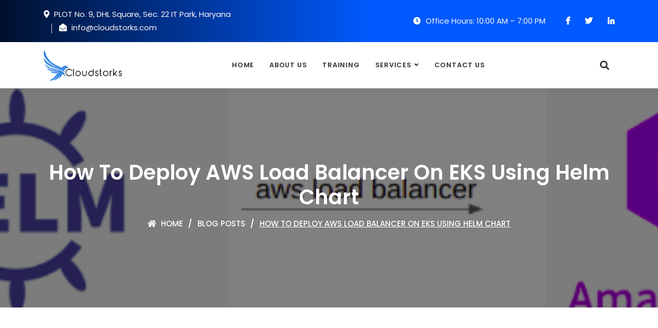

--- FILE ---
content_type: text/html; charset=UTF-8
request_url: https://cloudstorks.com/deploy-aws-load-balancer-eks-helm-chart/
body_size: 28425
content:
<!DOCTYPE html>
<html lang="en-US">

<head>
    <!-- ========== Meta Tags ========== -->
    <meta charset="UTF-8">
    <meta http-equiv="X-UA-Compatible" content="IE=edge">
    <meta name="viewport" content="width=device-width, initial-scale=1">

    <meta name='robots' content='index, follow, max-image-preview:large, max-snippet:-1, max-video-preview:-1' />

	<!-- This site is optimized with the Yoast SEO plugin v21.4 - https://yoast.com/wordpress/plugins/seo/ -->
	<title>How to Deploy AWS Load Balancer on EKS Using Helm Chart</title>
	<meta name="description" content="Deploy an AWS Load Balancer on EKS with ease using Helm Chart. Follow our guide for a smooth and efficient setup of your Kubernetes cluster." />
	<link rel="canonical" href="https://cloudstorks.com/deploy-aws-load-balancer-eks-helm-chart/" />
	<meta property="og:locale" content="en_US" />
	<meta property="og:type" content="article" />
	<meta property="og:title" content="How to Deploy AWS Load Balancer on EKS Using Helm Chart" />
	<meta property="og:description" content="Deploy an AWS Load Balancer on EKS with ease using Helm Chart. Follow our guide for a smooth and efficient setup of your Kubernetes cluster." />
	<meta property="og:url" content="https://cloudstorks.com/deploy-aws-load-balancer-eks-helm-chart/" />
	<meta property="og:site_name" content="Cloudstorks" />
	<meta property="article:published_time" content="2023-03-05T16:00:47+00:00" />
	<meta property="article:modified_time" content="2024-01-21T05:57:01+00:00" />
	<meta property="og:image" content="https://cloudstorks.com/wp-content/uploads/2023/02/Installing-the-AWS-Load-Balancer-Controller-add-on.png" />
	<meta property="og:image:width" content="620" />
	<meta property="og:image:height" content="211" />
	<meta property="og:image:type" content="image/png" />
	<meta name="author" content="cloudstorks" />
	<meta name="twitter:card" content="summary_large_image" />
	<meta name="twitter:label1" content="Written by" />
	<meta name="twitter:data1" content="cloudstorks" />
	<meta name="twitter:label2" content="Est. reading time" />
	<meta name="twitter:data2" content="4 minutes" />
	<script type="application/ld+json" class="yoast-schema-graph">{"@context":"https://schema.org","@graph":[{"@type":"Article","@id":"https://cloudstorks.com/deploy-aws-load-balancer-eks-helm-chart/#article","isPartOf":{"@id":"https://cloudstorks.com/deploy-aws-load-balancer-eks-helm-chart/"},"author":{"name":"cloudstorks","@id":"https://cloudstorks.com/#/schema/person/8c56f350f00ddde1dbb688cf8d2b2ee3"},"headline":"How to Deploy AWS Load Balancer on EKS Using Helm Chart","datePublished":"2023-03-05T16:00:47+00:00","dateModified":"2024-01-21T05:57:01+00:00","mainEntityOfPage":{"@id":"https://cloudstorks.com/deploy-aws-load-balancer-eks-helm-chart/"},"wordCount":335,"publisher":{"@id":"https://cloudstorks.com/#organization"},"image":{"@id":"https://cloudstorks.com/deploy-aws-load-balancer-eks-helm-chart/#primaryimage"},"thumbnailUrl":"https://cloudstorks.com/wp-content/uploads/2023/02/Installing-the-AWS-Load-Balancer-Controller-add-on.png","articleSection":["Cloud Computing"],"inLanguage":"en-US"},{"@type":"WebPage","@id":"https://cloudstorks.com/deploy-aws-load-balancer-eks-helm-chart/","url":"https://cloudstorks.com/deploy-aws-load-balancer-eks-helm-chart/","name":"How to Deploy AWS Load Balancer on EKS Using Helm Chart","isPartOf":{"@id":"https://cloudstorks.com/#website"},"primaryImageOfPage":{"@id":"https://cloudstorks.com/deploy-aws-load-balancer-eks-helm-chart/#primaryimage"},"image":{"@id":"https://cloudstorks.com/deploy-aws-load-balancer-eks-helm-chart/#primaryimage"},"thumbnailUrl":"https://cloudstorks.com/wp-content/uploads/2023/02/Installing-the-AWS-Load-Balancer-Controller-add-on.png","datePublished":"2023-03-05T16:00:47+00:00","dateModified":"2024-01-21T05:57:01+00:00","description":"Deploy an AWS Load Balancer on EKS with ease using Helm Chart. Follow our guide for a smooth and efficient setup of your Kubernetes cluster.","breadcrumb":{"@id":"https://cloudstorks.com/deploy-aws-load-balancer-eks-helm-chart/#breadcrumb"},"inLanguage":"en-US","potentialAction":[{"@type":"ReadAction","target":["https://cloudstorks.com/deploy-aws-load-balancer-eks-helm-chart/"]}]},{"@type":"ImageObject","inLanguage":"en-US","@id":"https://cloudstorks.com/deploy-aws-load-balancer-eks-helm-chart/#primaryimage","url":"https://cloudstorks.com/wp-content/uploads/2023/02/Installing-the-AWS-Load-Balancer-Controller-add-on.png","contentUrl":"https://cloudstorks.com/wp-content/uploads/2023/02/Installing-the-AWS-Load-Balancer-Controller-add-on.png","width":620,"height":211,"caption":"Installing the AWS Load Balancer Controller add-on"},{"@type":"BreadcrumbList","@id":"https://cloudstorks.com/deploy-aws-load-balancer-eks-helm-chart/#breadcrumb","itemListElement":[{"@type":"ListItem","position":1,"name":"Home","item":"https://cloudstorks.com/"},{"@type":"ListItem","position":2,"name":"How to Deploy AWS Load Balancer on EKS Using Helm Chart"}]},{"@type":"WebSite","@id":"https://cloudstorks.com/#website","url":"https://cloudstorks.com/","name":"Cloudstorks","description":"","publisher":{"@id":"https://cloudstorks.com/#organization"},"potentialAction":[{"@type":"SearchAction","target":{"@type":"EntryPoint","urlTemplate":"https://cloudstorks.com/?s={search_term_string}"},"query-input":"required name=search_term_string"}],"inLanguage":"en-US"},{"@type":"Organization","@id":"https://cloudstorks.com/#organization","name":"Cloudstorks","url":"https://cloudstorks.com/","logo":{"@type":"ImageObject","inLanguage":"en-US","@id":"https://cloudstorks.com/#/schema/logo/image/","url":"https://cloudstorks.com/wp-content/uploads/2022/04/cloudstorks-scaled-removebg-preview.png","contentUrl":"https://cloudstorks.com/wp-content/uploads/2022/04/cloudstorks-scaled-removebg-preview.png","width":795,"height":314,"caption":"Cloudstorks"},"image":{"@id":"https://cloudstorks.com/#/schema/logo/image/"}},{"@type":"Person","@id":"https://cloudstorks.com/#/schema/person/8c56f350f00ddde1dbb688cf8d2b2ee3","name":"cloudstorks","image":{"@type":"ImageObject","inLanguage":"en-US","@id":"https://cloudstorks.com/#/schema/person/image/","url":"https://secure.gravatar.com/avatar/1c8355eb3235168d84bf0ae65a199ab7d639d048a00ea65e5e8b5d8eaae58813?s=96&d=mm&r=g","contentUrl":"https://secure.gravatar.com/avatar/1c8355eb3235168d84bf0ae65a199ab7d639d048a00ea65e5e8b5d8eaae58813?s=96&d=mm&r=g","caption":"cloudstorks"},"sameAs":["https://cloudstorks.com"],"url":"https://cloudstorks.com/author/cloudstorks/"}]}</script>
	<!-- / Yoast SEO plugin. -->


<link rel='dns-prefetch' href='//www.googletagmanager.com' />
<link rel='dns-prefetch' href='//fonts.googleapis.com' />
<link rel="alternate" type="application/rss+xml" title="Cloudstorks &raquo; Feed" href="https://cloudstorks.com/feed/" />
<link rel="alternate" type="application/rss+xml" title="Cloudstorks &raquo; Comments Feed" href="https://cloudstorks.com/comments/feed/" />
<link rel="alternate" type="application/rss+xml" title="Cloudstorks &raquo; How to Deploy AWS Load Balancer on EKS Using Helm Chart Comments Feed" href="https://cloudstorks.com/deploy-aws-load-balancer-eks-helm-chart/feed/" />
<link rel="alternate" title="oEmbed (JSON)" type="application/json+oembed" href="https://cloudstorks.com/wp-json/oembed/1.0/embed?url=https%3A%2F%2Fcloudstorks.com%2Fdeploy-aws-load-balancer-eks-helm-chart%2F" />
<link rel="alternate" title="oEmbed (XML)" type="text/xml+oembed" href="https://cloudstorks.com/wp-json/oembed/1.0/embed?url=https%3A%2F%2Fcloudstorks.com%2Fdeploy-aws-load-balancer-eks-helm-chart%2F&#038;format=xml" />
<style id='wp-img-auto-sizes-contain-inline-css'>
img:is([sizes=auto i],[sizes^="auto," i]){contain-intrinsic-size:3000px 1500px}
/*# sourceURL=wp-img-auto-sizes-contain-inline-css */
</style>
<style id='wp-emoji-styles-inline-css'>

	img.wp-smiley, img.emoji {
		display: inline !important;
		border: none !important;
		box-shadow: none !important;
		height: 1em !important;
		width: 1em !important;
		margin: 0 0.07em !important;
		vertical-align: -0.1em !important;
		background: none !important;
		padding: 0 !important;
	}
/*# sourceURL=wp-emoji-styles-inline-css */
</style>
<style id='wp-block-library-inline-css'>
:root{--wp-block-synced-color:#7a00df;--wp-block-synced-color--rgb:122,0,223;--wp-bound-block-color:var(--wp-block-synced-color);--wp-editor-canvas-background:#ddd;--wp-admin-theme-color:#007cba;--wp-admin-theme-color--rgb:0,124,186;--wp-admin-theme-color-darker-10:#006ba1;--wp-admin-theme-color-darker-10--rgb:0,107,160.5;--wp-admin-theme-color-darker-20:#005a87;--wp-admin-theme-color-darker-20--rgb:0,90,135;--wp-admin-border-width-focus:2px}@media (min-resolution:192dpi){:root{--wp-admin-border-width-focus:1.5px}}.wp-element-button{cursor:pointer}:root .has-very-light-gray-background-color{background-color:#eee}:root .has-very-dark-gray-background-color{background-color:#313131}:root .has-very-light-gray-color{color:#eee}:root .has-very-dark-gray-color{color:#313131}:root .has-vivid-green-cyan-to-vivid-cyan-blue-gradient-background{background:linear-gradient(135deg,#00d084,#0693e3)}:root .has-purple-crush-gradient-background{background:linear-gradient(135deg,#34e2e4,#4721fb 50%,#ab1dfe)}:root .has-hazy-dawn-gradient-background{background:linear-gradient(135deg,#faaca8,#dad0ec)}:root .has-subdued-olive-gradient-background{background:linear-gradient(135deg,#fafae1,#67a671)}:root .has-atomic-cream-gradient-background{background:linear-gradient(135deg,#fdd79a,#004a59)}:root .has-nightshade-gradient-background{background:linear-gradient(135deg,#330968,#31cdcf)}:root .has-midnight-gradient-background{background:linear-gradient(135deg,#020381,#2874fc)}:root{--wp--preset--font-size--normal:16px;--wp--preset--font-size--huge:42px}.has-regular-font-size{font-size:1em}.has-larger-font-size{font-size:2.625em}.has-normal-font-size{font-size:var(--wp--preset--font-size--normal)}.has-huge-font-size{font-size:var(--wp--preset--font-size--huge)}.has-text-align-center{text-align:center}.has-text-align-left{text-align:left}.has-text-align-right{text-align:right}.has-fit-text{white-space:nowrap!important}#end-resizable-editor-section{display:none}.aligncenter{clear:both}.items-justified-left{justify-content:flex-start}.items-justified-center{justify-content:center}.items-justified-right{justify-content:flex-end}.items-justified-space-between{justify-content:space-between}.screen-reader-text{border:0;clip-path:inset(50%);height:1px;margin:-1px;overflow:hidden;padding:0;position:absolute;width:1px;word-wrap:normal!important}.screen-reader-text:focus{background-color:#ddd;clip-path:none;color:#444;display:block;font-size:1em;height:auto;left:5px;line-height:normal;padding:15px 23px 14px;text-decoration:none;top:5px;width:auto;z-index:100000}html :where(.has-border-color){border-style:solid}html :where([style*=border-top-color]){border-top-style:solid}html :where([style*=border-right-color]){border-right-style:solid}html :where([style*=border-bottom-color]){border-bottom-style:solid}html :where([style*=border-left-color]){border-left-style:solid}html :where([style*=border-width]){border-style:solid}html :where([style*=border-top-width]){border-top-style:solid}html :where([style*=border-right-width]){border-right-style:solid}html :where([style*=border-bottom-width]){border-bottom-style:solid}html :where([style*=border-left-width]){border-left-style:solid}html :where(img[class*=wp-image-]){height:auto;max-width:100%}:where(figure){margin:0 0 1em}html :where(.is-position-sticky){--wp-admin--admin-bar--position-offset:var(--wp-admin--admin-bar--height,0px)}@media screen and (max-width:600px){html :where(.is-position-sticky){--wp-admin--admin-bar--position-offset:0px}}

/*# sourceURL=wp-block-library-inline-css */
</style><style id='wp-block-archives-inline-css'>
.wp-block-archives{box-sizing:border-box}.wp-block-archives-dropdown label{display:block}
/*# sourceURL=https://cloudstorks.com/wp-includes/blocks/archives/style.min.css */
</style>
<style id='wp-block-categories-inline-css'>
.wp-block-categories{box-sizing:border-box}.wp-block-categories.alignleft{margin-right:2em}.wp-block-categories.alignright{margin-left:2em}.wp-block-categories.wp-block-categories-dropdown.aligncenter{text-align:center}.wp-block-categories .wp-block-categories__label{display:block;width:100%}
/*# sourceURL=https://cloudstorks.com/wp-includes/blocks/categories/style.min.css */
</style>
<style id='wp-block-heading-inline-css'>
h1:where(.wp-block-heading).has-background,h2:where(.wp-block-heading).has-background,h3:where(.wp-block-heading).has-background,h4:where(.wp-block-heading).has-background,h5:where(.wp-block-heading).has-background,h6:where(.wp-block-heading).has-background{padding:1.25em 2.375em}h1.has-text-align-left[style*=writing-mode]:where([style*=vertical-lr]),h1.has-text-align-right[style*=writing-mode]:where([style*=vertical-rl]),h2.has-text-align-left[style*=writing-mode]:where([style*=vertical-lr]),h2.has-text-align-right[style*=writing-mode]:where([style*=vertical-rl]),h3.has-text-align-left[style*=writing-mode]:where([style*=vertical-lr]),h3.has-text-align-right[style*=writing-mode]:where([style*=vertical-rl]),h4.has-text-align-left[style*=writing-mode]:where([style*=vertical-lr]),h4.has-text-align-right[style*=writing-mode]:where([style*=vertical-rl]),h5.has-text-align-left[style*=writing-mode]:where([style*=vertical-lr]),h5.has-text-align-right[style*=writing-mode]:where([style*=vertical-rl]),h6.has-text-align-left[style*=writing-mode]:where([style*=vertical-lr]),h6.has-text-align-right[style*=writing-mode]:where([style*=vertical-rl]){rotate:180deg}
/*# sourceURL=https://cloudstorks.com/wp-includes/blocks/heading/style.min.css */
</style>
<style id='wp-block-latest-posts-inline-css'>
.wp-block-latest-posts{box-sizing:border-box}.wp-block-latest-posts.alignleft{margin-right:2em}.wp-block-latest-posts.alignright{margin-left:2em}.wp-block-latest-posts.wp-block-latest-posts__list{list-style:none}.wp-block-latest-posts.wp-block-latest-posts__list li{clear:both;overflow-wrap:break-word}.wp-block-latest-posts.is-grid{display:flex;flex-wrap:wrap}.wp-block-latest-posts.is-grid li{margin:0 1.25em 1.25em 0;width:100%}@media (min-width:600px){.wp-block-latest-posts.columns-2 li{width:calc(50% - .625em)}.wp-block-latest-posts.columns-2 li:nth-child(2n){margin-right:0}.wp-block-latest-posts.columns-3 li{width:calc(33.33333% - .83333em)}.wp-block-latest-posts.columns-3 li:nth-child(3n){margin-right:0}.wp-block-latest-posts.columns-4 li{width:calc(25% - .9375em)}.wp-block-latest-posts.columns-4 li:nth-child(4n){margin-right:0}.wp-block-latest-posts.columns-5 li{width:calc(20% - 1em)}.wp-block-latest-posts.columns-5 li:nth-child(5n){margin-right:0}.wp-block-latest-posts.columns-6 li{width:calc(16.66667% - 1.04167em)}.wp-block-latest-posts.columns-6 li:nth-child(6n){margin-right:0}}:root :where(.wp-block-latest-posts.is-grid){padding:0}:root :where(.wp-block-latest-posts.wp-block-latest-posts__list){padding-left:0}.wp-block-latest-posts__post-author,.wp-block-latest-posts__post-date{display:block;font-size:.8125em}.wp-block-latest-posts__post-excerpt,.wp-block-latest-posts__post-full-content{margin-bottom:1em;margin-top:.5em}.wp-block-latest-posts__featured-image a{display:inline-block}.wp-block-latest-posts__featured-image img{height:auto;max-width:100%;width:auto}.wp-block-latest-posts__featured-image.alignleft{float:left;margin-right:1em}.wp-block-latest-posts__featured-image.alignright{float:right;margin-left:1em}.wp-block-latest-posts__featured-image.aligncenter{margin-bottom:1em;text-align:center}
/*# sourceURL=https://cloudstorks.com/wp-includes/blocks/latest-posts/style.min.css */
</style>
<style id='wp-block-search-inline-css'>
.wp-block-search__button{margin-left:10px;word-break:normal}.wp-block-search__button.has-icon{line-height:0}.wp-block-search__button svg{height:1.25em;min-height:24px;min-width:24px;width:1.25em;fill:currentColor;vertical-align:text-bottom}:where(.wp-block-search__button){border:1px solid #ccc;padding:6px 10px}.wp-block-search__inside-wrapper{display:flex;flex:auto;flex-wrap:nowrap;max-width:100%}.wp-block-search__label{width:100%}.wp-block-search.wp-block-search__button-only .wp-block-search__button{box-sizing:border-box;display:flex;flex-shrink:0;justify-content:center;margin-left:0;max-width:100%}.wp-block-search.wp-block-search__button-only .wp-block-search__inside-wrapper{min-width:0!important;transition-property:width}.wp-block-search.wp-block-search__button-only .wp-block-search__input{flex-basis:100%;transition-duration:.3s}.wp-block-search.wp-block-search__button-only.wp-block-search__searchfield-hidden,.wp-block-search.wp-block-search__button-only.wp-block-search__searchfield-hidden .wp-block-search__inside-wrapper{overflow:hidden}.wp-block-search.wp-block-search__button-only.wp-block-search__searchfield-hidden .wp-block-search__input{border-left-width:0!important;border-right-width:0!important;flex-basis:0;flex-grow:0;margin:0;min-width:0!important;padding-left:0!important;padding-right:0!important;width:0!important}:where(.wp-block-search__input){appearance:none;border:1px solid #949494;flex-grow:1;font-family:inherit;font-size:inherit;font-style:inherit;font-weight:inherit;letter-spacing:inherit;line-height:inherit;margin-left:0;margin-right:0;min-width:3rem;padding:8px;text-decoration:unset!important;text-transform:inherit}:where(.wp-block-search__button-inside .wp-block-search__inside-wrapper){background-color:#fff;border:1px solid #949494;box-sizing:border-box;padding:4px}:where(.wp-block-search__button-inside .wp-block-search__inside-wrapper) .wp-block-search__input{border:none;border-radius:0;padding:0 4px}:where(.wp-block-search__button-inside .wp-block-search__inside-wrapper) .wp-block-search__input:focus{outline:none}:where(.wp-block-search__button-inside .wp-block-search__inside-wrapper) :where(.wp-block-search__button){padding:4px 8px}.wp-block-search.aligncenter .wp-block-search__inside-wrapper{margin:auto}.wp-block[data-align=right] .wp-block-search.wp-block-search__button-only .wp-block-search__inside-wrapper{float:right}
/*# sourceURL=https://cloudstorks.com/wp-includes/blocks/search/style.min.css */
</style>
<style id='wp-block-group-inline-css'>
.wp-block-group{box-sizing:border-box}:where(.wp-block-group.wp-block-group-is-layout-constrained){position:relative}
/*# sourceURL=https://cloudstorks.com/wp-includes/blocks/group/style.min.css */
</style>
<style id='global-styles-inline-css'>
:root{--wp--preset--aspect-ratio--square: 1;--wp--preset--aspect-ratio--4-3: 4/3;--wp--preset--aspect-ratio--3-4: 3/4;--wp--preset--aspect-ratio--3-2: 3/2;--wp--preset--aspect-ratio--2-3: 2/3;--wp--preset--aspect-ratio--16-9: 16/9;--wp--preset--aspect-ratio--9-16: 9/16;--wp--preset--color--black: #000000;--wp--preset--color--cyan-bluish-gray: #abb8c3;--wp--preset--color--white: #ffffff;--wp--preset--color--pale-pink: #f78da7;--wp--preset--color--vivid-red: #cf2e2e;--wp--preset--color--luminous-vivid-orange: #ff6900;--wp--preset--color--luminous-vivid-amber: #fcb900;--wp--preset--color--light-green-cyan: #7bdcb5;--wp--preset--color--vivid-green-cyan: #00d084;--wp--preset--color--pale-cyan-blue: #8ed1fc;--wp--preset--color--vivid-cyan-blue: #0693e3;--wp--preset--color--vivid-purple: #9b51e0;--wp--preset--gradient--vivid-cyan-blue-to-vivid-purple: linear-gradient(135deg,rgb(6,147,227) 0%,rgb(155,81,224) 100%);--wp--preset--gradient--light-green-cyan-to-vivid-green-cyan: linear-gradient(135deg,rgb(122,220,180) 0%,rgb(0,208,130) 100%);--wp--preset--gradient--luminous-vivid-amber-to-luminous-vivid-orange: linear-gradient(135deg,rgb(252,185,0) 0%,rgb(255,105,0) 100%);--wp--preset--gradient--luminous-vivid-orange-to-vivid-red: linear-gradient(135deg,rgb(255,105,0) 0%,rgb(207,46,46) 100%);--wp--preset--gradient--very-light-gray-to-cyan-bluish-gray: linear-gradient(135deg,rgb(238,238,238) 0%,rgb(169,184,195) 100%);--wp--preset--gradient--cool-to-warm-spectrum: linear-gradient(135deg,rgb(74,234,220) 0%,rgb(151,120,209) 20%,rgb(207,42,186) 40%,rgb(238,44,130) 60%,rgb(251,105,98) 80%,rgb(254,248,76) 100%);--wp--preset--gradient--blush-light-purple: linear-gradient(135deg,rgb(255,206,236) 0%,rgb(152,150,240) 100%);--wp--preset--gradient--blush-bordeaux: linear-gradient(135deg,rgb(254,205,165) 0%,rgb(254,45,45) 50%,rgb(107,0,62) 100%);--wp--preset--gradient--luminous-dusk: linear-gradient(135deg,rgb(255,203,112) 0%,rgb(199,81,192) 50%,rgb(65,88,208) 100%);--wp--preset--gradient--pale-ocean: linear-gradient(135deg,rgb(255,245,203) 0%,rgb(182,227,212) 50%,rgb(51,167,181) 100%);--wp--preset--gradient--electric-grass: linear-gradient(135deg,rgb(202,248,128) 0%,rgb(113,206,126) 100%);--wp--preset--gradient--midnight: linear-gradient(135deg,rgb(2,3,129) 0%,rgb(40,116,252) 100%);--wp--preset--font-size--small: 13px;--wp--preset--font-size--medium: 20px;--wp--preset--font-size--large: 36px;--wp--preset--font-size--x-large: 42px;--wp--preset--spacing--20: 0.44rem;--wp--preset--spacing--30: 0.67rem;--wp--preset--spacing--40: 1rem;--wp--preset--spacing--50: 1.5rem;--wp--preset--spacing--60: 2.25rem;--wp--preset--spacing--70: 3.38rem;--wp--preset--spacing--80: 5.06rem;--wp--preset--shadow--natural: 6px 6px 9px rgba(0, 0, 0, 0.2);--wp--preset--shadow--deep: 12px 12px 50px rgba(0, 0, 0, 0.4);--wp--preset--shadow--sharp: 6px 6px 0px rgba(0, 0, 0, 0.2);--wp--preset--shadow--outlined: 6px 6px 0px -3px rgb(255, 255, 255), 6px 6px rgb(0, 0, 0);--wp--preset--shadow--crisp: 6px 6px 0px rgb(0, 0, 0);}:where(.is-layout-flex){gap: 0.5em;}:where(.is-layout-grid){gap: 0.5em;}body .is-layout-flex{display: flex;}.is-layout-flex{flex-wrap: wrap;align-items: center;}.is-layout-flex > :is(*, div){margin: 0;}body .is-layout-grid{display: grid;}.is-layout-grid > :is(*, div){margin: 0;}:where(.wp-block-columns.is-layout-flex){gap: 2em;}:where(.wp-block-columns.is-layout-grid){gap: 2em;}:where(.wp-block-post-template.is-layout-flex){gap: 1.25em;}:where(.wp-block-post-template.is-layout-grid){gap: 1.25em;}.has-black-color{color: var(--wp--preset--color--black) !important;}.has-cyan-bluish-gray-color{color: var(--wp--preset--color--cyan-bluish-gray) !important;}.has-white-color{color: var(--wp--preset--color--white) !important;}.has-pale-pink-color{color: var(--wp--preset--color--pale-pink) !important;}.has-vivid-red-color{color: var(--wp--preset--color--vivid-red) !important;}.has-luminous-vivid-orange-color{color: var(--wp--preset--color--luminous-vivid-orange) !important;}.has-luminous-vivid-amber-color{color: var(--wp--preset--color--luminous-vivid-amber) !important;}.has-light-green-cyan-color{color: var(--wp--preset--color--light-green-cyan) !important;}.has-vivid-green-cyan-color{color: var(--wp--preset--color--vivid-green-cyan) !important;}.has-pale-cyan-blue-color{color: var(--wp--preset--color--pale-cyan-blue) !important;}.has-vivid-cyan-blue-color{color: var(--wp--preset--color--vivid-cyan-blue) !important;}.has-vivid-purple-color{color: var(--wp--preset--color--vivid-purple) !important;}.has-black-background-color{background-color: var(--wp--preset--color--black) !important;}.has-cyan-bluish-gray-background-color{background-color: var(--wp--preset--color--cyan-bluish-gray) !important;}.has-white-background-color{background-color: var(--wp--preset--color--white) !important;}.has-pale-pink-background-color{background-color: var(--wp--preset--color--pale-pink) !important;}.has-vivid-red-background-color{background-color: var(--wp--preset--color--vivid-red) !important;}.has-luminous-vivid-orange-background-color{background-color: var(--wp--preset--color--luminous-vivid-orange) !important;}.has-luminous-vivid-amber-background-color{background-color: var(--wp--preset--color--luminous-vivid-amber) !important;}.has-light-green-cyan-background-color{background-color: var(--wp--preset--color--light-green-cyan) !important;}.has-vivid-green-cyan-background-color{background-color: var(--wp--preset--color--vivid-green-cyan) !important;}.has-pale-cyan-blue-background-color{background-color: var(--wp--preset--color--pale-cyan-blue) !important;}.has-vivid-cyan-blue-background-color{background-color: var(--wp--preset--color--vivid-cyan-blue) !important;}.has-vivid-purple-background-color{background-color: var(--wp--preset--color--vivid-purple) !important;}.has-black-border-color{border-color: var(--wp--preset--color--black) !important;}.has-cyan-bluish-gray-border-color{border-color: var(--wp--preset--color--cyan-bluish-gray) !important;}.has-white-border-color{border-color: var(--wp--preset--color--white) !important;}.has-pale-pink-border-color{border-color: var(--wp--preset--color--pale-pink) !important;}.has-vivid-red-border-color{border-color: var(--wp--preset--color--vivid-red) !important;}.has-luminous-vivid-orange-border-color{border-color: var(--wp--preset--color--luminous-vivid-orange) !important;}.has-luminous-vivid-amber-border-color{border-color: var(--wp--preset--color--luminous-vivid-amber) !important;}.has-light-green-cyan-border-color{border-color: var(--wp--preset--color--light-green-cyan) !important;}.has-vivid-green-cyan-border-color{border-color: var(--wp--preset--color--vivid-green-cyan) !important;}.has-pale-cyan-blue-border-color{border-color: var(--wp--preset--color--pale-cyan-blue) !important;}.has-vivid-cyan-blue-border-color{border-color: var(--wp--preset--color--vivid-cyan-blue) !important;}.has-vivid-purple-border-color{border-color: var(--wp--preset--color--vivid-purple) !important;}.has-vivid-cyan-blue-to-vivid-purple-gradient-background{background: var(--wp--preset--gradient--vivid-cyan-blue-to-vivid-purple) !important;}.has-light-green-cyan-to-vivid-green-cyan-gradient-background{background: var(--wp--preset--gradient--light-green-cyan-to-vivid-green-cyan) !important;}.has-luminous-vivid-amber-to-luminous-vivid-orange-gradient-background{background: var(--wp--preset--gradient--luminous-vivid-amber-to-luminous-vivid-orange) !important;}.has-luminous-vivid-orange-to-vivid-red-gradient-background{background: var(--wp--preset--gradient--luminous-vivid-orange-to-vivid-red) !important;}.has-very-light-gray-to-cyan-bluish-gray-gradient-background{background: var(--wp--preset--gradient--very-light-gray-to-cyan-bluish-gray) !important;}.has-cool-to-warm-spectrum-gradient-background{background: var(--wp--preset--gradient--cool-to-warm-spectrum) !important;}.has-blush-light-purple-gradient-background{background: var(--wp--preset--gradient--blush-light-purple) !important;}.has-blush-bordeaux-gradient-background{background: var(--wp--preset--gradient--blush-bordeaux) !important;}.has-luminous-dusk-gradient-background{background: var(--wp--preset--gradient--luminous-dusk) !important;}.has-pale-ocean-gradient-background{background: var(--wp--preset--gradient--pale-ocean) !important;}.has-electric-grass-gradient-background{background: var(--wp--preset--gradient--electric-grass) !important;}.has-midnight-gradient-background{background: var(--wp--preset--gradient--midnight) !important;}.has-small-font-size{font-size: var(--wp--preset--font-size--small) !important;}.has-medium-font-size{font-size: var(--wp--preset--font-size--medium) !important;}.has-large-font-size{font-size: var(--wp--preset--font-size--large) !important;}.has-x-large-font-size{font-size: var(--wp--preset--font-size--x-large) !important;}
/*# sourceURL=global-styles-inline-css */
</style>

<style id='classic-theme-styles-inline-css'>
/*! This file is auto-generated */
.wp-block-button__link{color:#fff;background-color:#32373c;border-radius:9999px;box-shadow:none;text-decoration:none;padding:calc(.667em + 2px) calc(1.333em + 2px);font-size:1.125em}.wp-block-file__button{background:#32373c;color:#fff;text-decoration:none}
/*# sourceURL=/wp-includes/css/classic-themes.min.css */
</style>
<link rel='stylesheet' id='redux-extendify-styles-css' href='https://cloudstorks.com/wp-content/plugins/redux-framework/redux-core/assets/css/extendify-utilities.css?ver=4.4.7' media='all' />
<link rel='stylesheet' id='contact-form-7-css' href='https://cloudstorks.com/wp-content/plugins/contact-form-7/includes/css/styles.css?ver=5.8.1' media='all' />
<style id='contact-form-7-inline-css'>
.wpcf7 .wpcf7-recaptcha iframe {margin-bottom: 0;}.wpcf7 .wpcf7-recaptcha[data-align="center"] > div {margin: 0 auto;}.wpcf7 .wpcf7-recaptcha[data-align="right"] > div {margin: 0 0 0 auto;}
/*# sourceURL=contact-form-7-inline-css */
</style>
<link rel='stylesheet' id='tps-super-font-awesome-css-css' href='https://cloudstorks.com/wp-content/plugins/super-testimonial/frontend/css/font-awesome.css?ver=6.9' media='all' />
<link rel='stylesheet' id='tps-super-owl.carousel-css-css' href='https://cloudstorks.com/wp-content/plugins/super-testimonial/frontend/css/owl.carousel.min.css?ver=6.9' media='all' />
<link rel='stylesheet' id='tps-super-style-css-css' href='https://cloudstorks.com/wp-content/plugins/super-testimonial/frontend/css/theme-style.css?ver=6.9' media='all' />
<link rel='stylesheet' id='wpos-slick-style-css' href='https://cloudstorks.com/wp-content/plugins/wp-slick-slider-and-image-carousel/assets/css/slick.css?ver=3.7.1' media='all' />
<link rel='stylesheet' id='wpsisac-public-style-css' href='https://cloudstorks.com/wp-content/plugins/wp-slick-slider-and-image-carousel/assets/css/wpsisac-public.css?ver=3.7.1' media='all' />
<link rel='stylesheet' id='wpcf7-redirect-script-frontend-css' href='https://cloudstorks.com/wp-content/plugins/wpcf7-redirect/build/css/wpcf7-redirect-frontend.min.css?ver=1.1' media='all' />
<link rel='stylesheet' id='ez-toc-css' href='https://cloudstorks.com/wp-content/plugins/easy-table-of-contents/assets/css/screen.min.css?ver=2.0.56.1' media='all' />
<style id='ez-toc-inline-css'>
div#ez-toc-container .ez-toc-title {font-size: 120%;}div#ez-toc-container .ez-toc-title {font-weight: 500;}div#ez-toc-container ul li {font-size: 95%;}div#ez-toc-container nav ul ul li ul li {font-size: 90%!important;}
.ez-toc-container-direction {direction: ltr;}.ez-toc-counter ul{counter-reset: item ;}.ez-toc-counter nav ul li a::before {content: counters(item, ".", decimal) ". ";display: inline-block;counter-increment: item;flex-grow: 0;flex-shrink: 0;margin-right: .2em; float: left; }.ez-toc-widget-direction {direction: ltr;}.ez-toc-widget-container ul{counter-reset: item ;}.ez-toc-widget-container nav ul li a::before {content: counters(item, ".", decimal) ". ";display: inline-block;counter-increment: item;flex-grow: 0;flex-shrink: 0;margin-right: .2em; float: left; }
/*# sourceURL=ez-toc-inline-css */
</style>
<link rel='stylesheet' id='bootstrap-css' href='https://cloudstorks.com/wp-content/themes/solion/css/bootstrap.min.css?ver=6.9' media='all' />
<link rel='stylesheet' id='font-awesome-css' href='https://cloudstorks.com/wp-content/themes/solion/css/font-awesome.min.css?ver=6.9' media='all' />
<link rel='stylesheet' id='solion-flaticons-css' href='https://cloudstorks.com/wp-content/themes/solion/css/flaticon-set.css?ver=6.9' media='all' />
<link rel='stylesheet' id='solion-elegant-icons-css' href='https://cloudstorks.com/wp-content/themes/solion/css/elegant-icons.css?ver=6.9' media='all' />
<link rel='stylesheet' id='solion-themify-icons-css' href='https://cloudstorks.com/wp-content/themes/solion/css/themify-icons.css?ver=6.9' media='all' />
<link rel='stylesheet' id='magnific-popup-css' href='https://cloudstorks.com/wp-content/themes/solion/css/magnific-popup.css?ver=6.9' media='all' />
<link rel='stylesheet' id='owl-carousel-css' href='https://cloudstorks.com/wp-content/themes/solion/css/owl.carousel.min.css?ver=6.9' media='all' />
<link rel='stylesheet' id='owl-carousal-default-css' href='https://cloudstorks.com/wp-content/themes/solion/css/owl.theme.default.min.css?ver=6.9' media='all' />
<link rel='stylesheet' id='animate-css' href='https://cloudstorks.com/wp-content/themes/solion/css/animate.css?ver=6.9' media='all' />
<link rel='stylesheet' id='bootsnav-css' href='https://cloudstorks.com/wp-content/themes/solion/css/bootsnav.css?ver=6.9' media='all' />
<link rel='stylesheet' id='solion-style-css' href='https://cloudstorks.com/wp-content/themes/solion/css/style.css?ver=6.9' media='all' />
<link rel='stylesheet' id='solion-responsive-css' href='https://cloudstorks.com/wp-content/themes/solion/css/responsive.css?ver=6.9' media='all' />
<link rel='stylesheet' id='solion-woo-commerce-css' href='https://cloudstorks.com/wp-content/themes/solion/css/woo-commerce.css?ver=6.9' media='all' />
<link rel='stylesheet' id='solion-fonts-css' href='//fonts.googleapis.com/css?family=Inter%3A200%2C300%2C400%2C600%2C700%2C800%26subset%3Dlatin%2Clatin-ext&#038;ver=1.0.0' media='all' />
<link rel='stylesheet' id='solion-color-css' href='https://cloudstorks.com/wp-content/themes/solion/css/theme-color/color-1.css?ver=6.9' media='all' />
<link rel='stylesheet' id='joinchat-css' href='https://cloudstorks.com/wp-content/plugins/creame-whatsapp-me/public/css/joinchat-btn.min.css?ver=5.0.12' media='all' />
<link rel='stylesheet' id='popup-maker-site-css' href='//cloudstorks.com/wp-content/uploads/pum/pum-site-styles.css?generated=1747115745&#038;ver=1.18.2' media='all' />
<script src="https://cloudstorks.com/wp-includes/js/jquery/jquery.min.js?ver=3.7.1" id="jquery-core-js"></script>
<script src="https://cloudstorks.com/wp-includes/js/jquery/jquery-migrate.min.js?ver=3.4.1" id="jquery-migrate-js"></script>

<!-- Google Analytics snippet added by Site Kit -->
<script src="https://www.googletagmanager.com/gtag/js?id=UA-247168736-1" id="google_gtagjs-js" async></script>
<script id="google_gtagjs-js-after">
window.dataLayer = window.dataLayer || [];function gtag(){dataLayer.push(arguments);}
gtag('set', 'linker', {"domains":["cloudstorks.com"]} );
gtag("js", new Date());
gtag("set", "developer_id.dZTNiMT", true);
gtag("config", "UA-247168736-1", {"anonymize_ip":true});
gtag("config", "G-BCMYWZJLXC");
//# sourceURL=google_gtagjs-js-after
</script>

<!-- End Google Analytics snippet added by Site Kit -->
<link rel="https://api.w.org/" href="https://cloudstorks.com/wp-json/" /><link rel="alternate" title="JSON" type="application/json" href="https://cloudstorks.com/wp-json/wp/v2/posts/1678" /><link rel="EditURI" type="application/rsd+xml" title="RSD" href="https://cloudstorks.com/xmlrpc.php?rsd" />
<meta name="generator" content="WordPress 6.9" />
<link rel='shortlink' href='https://cloudstorks.com/?p=1678' />
<meta name="generator" content="Redux 4.4.7" /><!-- start Simple Custom CSS and JS -->
<style>
/* Style for the section container */
.devops-section {
    max-width: 700px;
    margin: auto;
    text-align: left;
}

/* Heading Styling */
.devops-section h1, 
.devops-section h2 {
    font-size: 32px;
    font-weight: bold;
    color: #1767c2; /* Blue color */
    margin-bottom: 15px;
}

/* Paragraph Styling */
.devops-section p {
    font-size: 16px;
    line-height: 1.6;
    color: #333; /* Dark gray text */
    margin-bottom: 20px;
}

/* Call-to-Action Button */
.devops-section .cta-button {
    background-color: #ff7300; /* Orange button */
    color: white;
    font-size: 16px;
    font-weight: bold;
    padding: 12px 20px;
    border-radius: 8px;
    text-decoration: none;
    display: inline-block;
    transition: background 0.3s ease-in-out;
}

.devops-section .cta-button:hover {
    background-color: #e66000; /* Darker orange on hover */
}
</style>
<!-- end Simple Custom CSS and JS -->
<!-- start Simple Custom CSS and JS -->
<style>
/* Contact Form 7 Container */
div.wpcf7 {
    background: linear-gradient(to bottom, #1767c2, #0d3c91);
    padding: 25px;
    border-radius: 20px;
    box-shadow: 0 6px 15px rgba(0, 0, 0, 0.2);
    width: 380px;
    color: white;
    font-family: 'Arial', sans-serif;
    margin: auto;
}

/* Form Heading */
div.wpcf7 h3 {
    text-align: center;
    font-size: 24px;
    font-weight: bold;
    margin-bottom: 20px;
    color: #ffffff;
}

/* Input Fields, Textarea, and Select Dropdown */
div.wpcf7 input,
div.wpcf7 textarea,
div.wpcf7 select {
    width: 100%;
    padding: 12px;
    margin-bottom: 6px;
    border-radius: 10px;
    border: none;
    font-size: 16px;
    background: #fff;
    color: #333;
    display: block;
    box-shadow: 0 2px 5px rgba(0, 0, 0, 0.1);
    transition: box-shadow 0.3s ease;
}

/* Focus Effect */
div.wpcf7 input:focus,
div.wpcf7 textarea:focus,
div.wpcf7 select:focus {
    outline: none;
    box-shadow: 0 0 8px rgba(255, 255, 255, 0.6);
}

/* Placeholder Styling */
div.wpcf7 input::placeholder,
div.wpcf7 textarea::placeholder {
    color: #999;
    font-size: 14px;
}

/* Submit Button */
div.wpcf7 input[type="submit"] {
    background-color: #ff7300;
    color:#0F4297;
    padding: 10px 30px;
    font-size: 18px;
    font-weight: bold;
    border: none;
    border-radius: 10px;
    cursor: pointer;
    transition: background-color 0.3s ease, transform 0.2s ease;
    display: block;
    width: auto;
    margin: 10px auto 0;
}

/* Submit Button Hover Effect */
div.wpcf7 input[type="submit"]:hover {
    background-color: #F77500;
    transform: translateY(-2px);
}


/* Responsive Design */
@media (max-width: 480px) {
    div.wpcf7 {
        width: 90%;
        padding: 10px; /* reduced from 20px */
    }

    div.wpcf7 h3 {
        font-size: 18px; /* slightly smaller heading */
    } 

    div.wpcf7 input,
    div.wpcf7 textarea,
    div.wpcf7 select {
        padding: 6px; /* reduced from 10px */
        font-size: 14px;
    }

    div.wpcf7 input[type="submit"] {
        padding: 8px; /* reduced from 10px */
        font-size: 15px; /* slightly smaller */
    }
}</style>
<!-- end Simple Custom CSS and JS -->
<meta name="generator" content="Site Kit by Google 1.111.0" /><link rel="preconnect" href="https://fonts.googleapis.com">
<link rel="preconnect" href="https://fonts.gstatic.com" crossorigin>
<link href="https://fonts.googleapis.com/css2?family=Poppins:wght@100;300;400;500;600;700&display=swap" rel="stylesheet">

<style>
	h1,h2,h3,h4,h5,h6,p,ul,li,a,article{
		font-family: 'Poppins', sans-serif !important;
	}
	
	.f-item.about img {
    filter: brightness(0) invert(1) !important;
}
</style>

<!-- Global site tag (gtag.js) - Google Analytics -->
<script async src="https://www.googletagmanager.com/gtag/js?id=UA-171664726-1"></script>
<script>
  window.dataLayer = window.dataLayer || [];
  function gtag(){dataLayer.push(arguments);}
  gtag('js', new Date());

  gtag('config', 'UA-171664726-1');
</script>

<meta name="generator" content="Powered by WPBakery Page Builder - drag and drop page builder for WordPress."/>
<script>document.addEventListener('DOMContentLoaded', function() {
    document.addEventListener('wpcf7mailsent', function(event) {
        if (event.detail.contactFormId == 3293) { // Use the correct numeric ID
            setTimeout(function() {
                window.open('https://cloudstorks.com/thank-you-re/ _blank');
            }, 1000);
        }
    }, false);
});</script><link rel="icon" href="https://cloudstorks.com/wp-content/uploads/2022/04/cropped-android-chrome-512x512-1-192x192-1-100x100.png" sizes="32x32" />
<link rel="icon" href="https://cloudstorks.com/wp-content/uploads/2022/04/cropped-android-chrome-512x512-1-192x192-1.png" sizes="192x192" />
<link rel="apple-touch-icon" href="https://cloudstorks.com/wp-content/uploads/2022/04/cropped-android-chrome-512x512-1-192x192-1.png" />
<meta name="msapplication-TileImage" content="https://cloudstorks.com/wp-content/uploads/2022/04/cropped-android-chrome-512x512-1-192x192-1.png" />
		<style id="wp-custom-css">
			.devops {
    font-family: Duplet !important;
}
.page-id-2093 .devops,.page-id-2027 .devops {
    font-family: 'Poppins', sans-serif !important;
}
.leftimage img.vc_single_image-img.attachment-medium {
    width: 45%;
}
button.btn.btn-primary.free-consultations {
    padding: 10px 21px;
    border-radius: 40px;
    background: #fff;
    font-weight: 500;
	color:#2B7AD8;
}
p {
    color: #373737;
    font-size: 14px;line-height: 1.5em;
}
h5 {
    font-size: 18px;
    font-weight: 500;
}
.page-id-2093 .outer-borders {
    border: 1px solid #A0CCFF;
    border-radius: 16px;
    padding: 25px;
    background-color: #F0F6FE;
   width:48%;
	height: 150px;
}
.page-id-2093 .scales{
	padding-left:20px;
	padding-right:20px;
}
.scales h2{
	font-size:16px !important;
}
.w700{
	font-weight:700;
}
.w600{
	font-weight:600;
}
.outborder .outer-borders {
     border: none !important;
     border-radius: 0 !important; 
    padding: 10px;
    background-color: #F0F6FE;
    width: 48%;
    height: 150px;
}
.sideline .outer-borders {
     border: none !important;
     border-radius: 0 !important; 
    padding: 10px;
    background-color: #fff;
    width: 48%;
    
}
.sideline .outer-borders.wpb_column.vc_column_container.vc_col-sm-6.vc_col-has-fill:before {
    content: url('https://cloudstorks.com/wp-content/uploads/2023/12/Rectangle-51.png') !important;
    position: absolute;
    margin-left: -25px;
    top: 15px;
}
img.vc_single_image-img.attachment-large {
    width: 500px;
}
.spaces {
    color: #fff;
    width: 40%;
	font-size: 16px;
}
.button-space {
    margin: 0;
}
.spaces li {
    list-style-type: disc;
}
.btn-gradient::after {
    background: #f90 !important;
}
.outer-border {
    border: 1px solid #A0CCFF;
    border-radius: 16px;
    padding: 10px;
   
    height: 150px;
    background-color: #F0F6FE;
    width: 32%;
}
.outer-borders {
    border: 1px solid #A0CCFF;
    border-radius: 16px;
    padding: 10px;
    background-color: #F0F6FE;
   width:48%;
	height: 150px;
}
.page-id-2093 .outer-borders {
    border: 1px solid #A0CCFF;
    border-radius: 16px;
    padding: 25px;
    background-color: #F0F6FE;
   width:48%;
	height: 150px;
}
.scale,.scales {     
    width: 32%;
}
.scal {      
    width: 32%;
}
.inner-borders .scal{
	border: 1px solid #A0CCFF;
    border-radius: 16px;
    padding: 24px;   
    height: 180px;
    background-color: #F0F6FE;
    
}
.centers {
    margin-left: 22px;
    margin-right: 22px;
}
.centerss {
    margin-left: 21px;
    margin-right: 21px;
}
.inner-border {
    border: 1px solid #A0CCFF;
    border-radius: 16px;
   
    padding: 15px;
    background-color: #2D79D4;
    background-image: url('/wp-content/uploads/2023/11/Rectangle-16.png');
}
.inner-border7 {
    border: 1px solid #A0CCFF;
    border-radius: 16px;  
    padding: 15px;
    background-color: #2D79D4;
    background-image: url('https://cloudstorks.com/wp-content/uploads/2024/09/Rectangle-53.png');
}
.inner-borders {
    border: 1px solid #A0CCFF; 
    padding: 40px;
    background-color: #2D79D4;
    background-image: url('/wp-content/uploads/2023/11/Rectangle-16.png');
}
.inner-border .scale{
	border: 1px solid #A0CCFF;
    border-radius: 16px;
    padding: 10px;  
    height: 240px;
    background-color: #F0F6FE;
    
}
.about-area .about-content .bottom-info.inc-bg {
    display: none;
}
.thumb-items .video,.middles a.btn.circle.btn-gradient.effect.btn-md {
    display: none !important;
}
.page-id-2027 .about-area .info h2, .page-id-1734 .about-area .info h2,.page-id-2093 .about-area .info h2 {
    font-weight: 600;
    color: #fff;
}
.page-id-1734 .about-area .info p,.page-id-2027 .about-area .info p ,.page-id-2093 .about-area .info p{
    font-weight: 400;
    color: #fff;
}
.low-img {
    width: 20%;
    float: left;
}
.margins{
	margin-left:70px !important;
	margin-right:70px !important;
}

@media only screen and (min-width:768px){
	.navbar-nav{

	display:table !important;
	margin:0 auto !important;
}
	
}
@media only screen and (max-width: 767px) {
	section.vc_section.section-contain.why-us.vc_custom_1727879855463.vc_section-has-fill {
    margin-top: 60px;
}
	.spaces {
    padding-left: 0px;
    width: 100%;
}
 .outer-border {
    border: 1px solid #A0CCFF;
    border-radius: 16px;
    padding: 10px;
    background-color: #F0F6FE;
    width: 100%;
	 height: auto;
}
	.outer-borders {
    border: 1px solid #A0CCFF;
    border-radius: 16px;
    padding: 10px;
    background-color: #F0F6FE;
   width:100%;
	height: auto;
}
	.page-id-2093 .outer-borders {
    border: 1px solid #A0CCFF;
    border-radius: 16px;
    padding: 20px;
    background-color: #F0F6FE;
   width:100%;
	height: auto;
}
	.outborder .outer-borders {
    border: none;
    border-radius: 0;  padding: 10px; background-color: #F0F6FE;
    width: 100%; height: auto;
}
	.sideline .outer-borders {
     border: none !important;
     border-radius: 0 !important; 
    padding: 10px; width: 100%;
    height: auto;
}
	.sideline .outer-borders.wpb_column.vc_column_container.vc_col-sm-6.vc_col-has-fill:before {
    content: none !important;
   
}
	.centers,.centerss  {
    margin-left: 0px;
    margin-right: 0px;
     margin-top: 22px;
   /* margin-bottom: 22px; */
}
	.tops .outer-borders {
    margin-top: 0 !important;
}
	.tops .spac {
		margin-top: 20px !important;
	}
	.area-title {
    font-size: 14px;
    line-height: 1.2;
		margin-bottom: 10px !important;
}
.about-area .info p {
   font-size: 8px;
	 line-height: 1.2;
}
	.thumbs{
		display:none;
	}
	.mobile-margin{
		margin-left:20px !important;
		margin-right:20px !important;
	}
	.margins{
	margin-left:0px !important;
	margin-right:0px !important;
}
	
	.scale,.scales,.scal {
     width: 100%;
}
	.inner-borders .scal{
    height: auto;
    
}
	
}
@media only screen and (max-width: 414px) {
 .outer-border {
    border: 1px solid #A0CCFF;
    border-radius: 16px;
    padding: 10px;
    background-color: #F0F6FE;
    width: 100%;
}
	.outer-borders {
    border: 1px solid #A0CCFF;
    border-radius: 16px;
    padding: 10px;
    background-color: #F0F6FE;
   width:100%;
	
}
	.centers,.centerss {
    margin-left: 0px;
    margin-right: 0px;
    margin-top: 22px;
/*     margin-bottom: 22px; */
}
	.tops .outer-borders {
    margin-top: 0 !important;
}
	.tops .spac {
		margin-top: 20px !important;
	}
	.area-title {
    font-size: 14px;
    line-height: 1.2;
		margin-bottom: 10px !important;
}
.about-area .info p {
   font-size: 9px;
	 line-height: 1.2;
}
	
	.thumbs{
		display:none;
	}
	.margins{
	margin-left:0px !important;
	margin-right:0px !important;
}
	.mobile-margin{
		margin-left:20px !important;
		margin-right:20px !important;
	}
	.scale,.scales,.scal {
     width: 100%;
}
}

.testimonials-area .testimonials-carousel .item .thumb,.pricing-header h2,.testimonials-area .testimonials-carousel::after,.clients-area .clients-carousel::after {
    display: none;
}

.logo-display,.f-item.about img {
    filter: brightness(0) invert(1);
}

.banner-area {
	padding-top:90px;
}
.clients-area .clients-carousel img{
	height:100px;
}

#pum-1704 h2 {
    margin-bottom: 30px;
}

#popmake-1704 input, #popmake-1704 textarea {
    background-color: #f4f4f4;
}

#popmake-1704 textarea {
    height: 150px;
}

#popmake-1704 {
    padding: 40px 40px 20px;
    background: #fff;
    box-shadow: 0 0 38px 0 rgba(0,0,0,.08);
    /* margin-left: 20px; */
    border-radius: 7px;
}

#submit {
    background: #104cba;
    color: #fff; font-weight: 600;
    padding: 15px 35px;
    border-radius: 5px;
    text-transform: capitalize;
    margin-top: 30px;
    /* max-width: 200px; */
    font-size: 18px;
}

#popmake-1704 .form-group,div#popmake-1704 p {
    margin-bottom: 0px;
}

#popmake-1704 .wpcf7-response-output {
    margin-top: 0px !important;
}
.btnWrapper {
    text-align: center;
}
/*--- new css ---*/


.vc_custom_1727879375847 {
    padding-top: 30px !important;
    padding-bottom: 0px !important;
}
div#navbar-collapse-1 .nav li a {
    font-weight: 500 !important;
    color: #fff !important;
}
body.page-template.page-template-page-templates.page-template-home4.page-template-page-templateshome4-php.page.page-id-2388 {
    background: #f9fcff;
}
.index-why.container ,.vc_section.container.section-contain,.index-upwork {
    margin: 0 auto !important;
}
.index-serv-img img {
    padding: 0px 20px;
}
.index-serv-img .wpb_single_image {
    margin-bottom: 25px;
}
.vc_row.wpb_row.vc_inner.vc_row-fluid.blog-detail {
    background: #fff;
    padding: 20px;
    border-radius: 5px;
    box-shadow: rgb(141 141 156 / 20%) 0px 7px 29px 0px;
    margin-bottom: 25px !important;
}
section.vc_section.container.section-contain {
    margin-bottom: 30px !important;
}
.index-blog-img .wpb_text_column {
    padding: 15px;
}
.index-blog-img .vc_column-inner {
    background: #fff;
    border-radius: 5px;
    box-shadow: 0px 0px 10px 1px #f3f3f3;
}
.index-blog-img .wpb_text_column {
    padding: 0px 15px 15px;
}
.index-blog-img .wpb_single_image.wpb_content_element.vc_align_center {
    margin-bottom: 20px;
}
.index-blog-img.wpb_column.vc_column_container.vc_col-sm-4,.index-serv-img.wpb_column.vc_column_container.vc_col-sm-4 {
    padding: 0px 10px;
}
.industry-service {
    margin: 0 auto;
    width: 85%;
}
.industry-service ul {
    -ms-flex-wrap: wrap;
    flex-wrap: wrap;
    margin-right: -15px;
    margin-left: -15px;
    display: flex;
    justify-content: center;
}
.industry-service ul li {
    border-radius: 10px;
    margin-bottom: 30px;
    -ms-flex: 0 0 33.333333%;
    flex: 0 0 33.333333%;
    max-width: 33.333333%;
    position: relative;
    width: 100%;
    padding-right: 15px;
    padding-left: 15px;
}
.industry-service a.btn.btn-home-one {
    display: block;
    background: linear-gradient(270deg, #0085F2 22.36%, #0063B5 152.42%);
    vertical-align: middle;
    justify-content: center;
    color: #fff;
    font-size: 20px;
    font-weight: 400;
}
.industry-service img.img-responsive {
    width: 25%;
    padding: 0px 10px;
}
.upwork-review .owl-item ,.clutch-review-sec .owl-item{
    background: #fff;
    padding: 10px;
    border-radius: 20px;
}

.index-upwork .testimonial-2547 .testimonial-desc-2547 ,.clutch-review-sec .testimonial-2542 .testimonial-desc-2542 {
    color: #000;  font-size: 14px; padding-top: 20px;    line-height: 1.5em;font-style: normal;
    margin-bottom: 25px;
}
.testimonial-info-profile-2547 ,.testimonial-info-profile-2542 {
    position: absolute;
    top: 17%; left: 10%;
    right: 10%;
}
.testimonial-2547 .testimonial-rating-2547 ,.testimonial-2542 .testimonial-rating-2542 {
    display: inline-block;   
    overflow: hidden;
    padding: 9px 20px;
    border-radius: 20px;
    position: absolute;
    z-index: auto;
    bottom: -5%;
    left: 20%;
    right: 20%;
}
.testimonial-2547 .testimonial-rating-2547{
	 background: #14A800;
}
.testimonial-2542 .testimonial-rating-2542{
	 background: #0085F2;
}
.testimonial-2547 .testimonial-rating-2547 i.fa {
    font-family: 'FontAwesome';
}
.testimonial-2542 .testimonial-rating-2542 i.fa {
    font-family: 'FontAwesome';
}
#testimonial-slider-2547 ,#testimonial-slider-2542 {
    padding-top: 10px;
}
.index-upwork .testimonial-2547 .testimonial-thumb-2547 ,.clutch-review-sec .testimonial-2542 .testimonial-thumb-2542{
    margin-top: -16%;
}
 .index-upwork .owl-carousel .owl-stage-outer ,.clutch-review-sec .owl-carousel .owl-stage-outer {
    padding: 50px 0px;
}
.index-upwork .owl-carousel.owl-drag .owl-item {
    background: linear-gradient(to right, white, white), linear-gradient(202deg, #55E542, #00B3FF00);
   
}
.clutch-review-sec .owl-carousel.owl-drag .owl-item {  
    background: linear-gradient(to right, white, white), linear-gradient(202deg, #93C4FF, #00B3FF00);   
}
.index-upwork .owl-carousel.owl-drag .owl-item , .clutch-review-sec .owl-carousel.owl-drag .owl-item{
    border: 2px solid transparent;
    border-radius: 20px;
    background-clip: padding-box, border-box;
    background-origin: padding-box, border-box;
}
.vc_row .clutch-review-sec #testimonial-slider-2542 .owl-nav .owl-prev , .index-upwork #testimonial-slider-2547 .owl-nav .owl-prev {
    left: -40px; top: 50%;
    border-radius: 50%;
    color: #fff; font-size: 18px;
}
.vc_row .clutch-review-sec #testimonial-slider-2542 .owl-nav .owl-next, .index-upwork #testimonial-slider-2547 .owl-nav .owl-next {
    right: -40px; top: 50%;
    border-radius: 50%;    
    color: #fff; font-size: 18px;
}
.index-upwork #testimonial-slider-2547 .owl-nav .owl-next ,.index-upwork #testimonial-slider-2547 .owl-nav .owl-prev{
	background:#14A800;
}
.vc_row .clutch-review-sec #testimonial-slider-2542 .owl-nav .owl-next,.vc_row .clutch-review-sec #testimonial-slider-2542 .owl-nav .owl-prev{
	background: #0085F2;
}
#testimonial-slider-2547 .owl-nav .fa-angle-left:before ,#testimonial-slider-2542 .owl-nav .fa-angle-left:before  {
    content: "\f060";
}
#testimonial-slider-2547 .owl-nav .fa-angle-right:before, #testimonial-slider-2542 .owl-nav .fa-angle-right:before {
    content: "\f061";
}

.index-upwork #testimonial-slider-2547 .owl-dots ,.clutch-review-sec #testimonial-slider-2542 .owl-dots  {
    display:none ;
}
 .tools-tech .vc_tta-tabs.vc_tta-tabs-position-top .vc_tta-tabs-list {
    width: 100%;
    display: flex;
    place-content: center;
}

.tools-tech .vc_tta.vc_tta-spacing-1 .vc_tta-tab {
    margin: 8px;
    width: 20%;
    border-radius: 5px;
}
 .tools-tech .vc_tta-color-grey.vc_tta-style-classic .vc_tta-tab>a {
    color: #000;
    background: #E6E6E6;
    text-align: center;
    border: none;
    border-radius: 4px !important;
}
.tools-tech ul.vc_tta-tabs-list li.vc_tta-tab.vc_active a {
    background: linear-gradient(270deg, #0085F2 22.36%, #0063B5 152.42%);
    color: #fff;
    border-radius: 6px !important;
}
.tools-technology ul {
    display: flex;
    place-content: center;
    align-items: center;
}
.tools-technology ul li img {
    padding: 25px;
}
.vc_btn3.vc_btn3-size-md {
    padding-top: 11px;
    padding-bottom: 11px;
  
}
.vc_row.wpb_row.vc_row-fluid.tools-tech {
    border-radius: 40px;
    padding: 20px 20px 10px 40px;
}
.techno-tabs .vc_tta-panels {
    background: transparent !important;
    border: transparent !important;
}
.deploy-blog.wpb_column.vc_column_container.vc_col-sm-6 {
    padding: 0px 5% 0px 0px;
}
.wpsisac-slick-carousal.design-1 .wpsisac-image-slide img {
    padding: 0px 12px;width:90%;
}
h2.vc_custom_heading.what-do-txt ,h3.vc_custom_heading.upwork-txt ,h3.vc_custom_heading.blog-txt,h3.vc_custom_heading.clutch-txt {
    position: relative;
    text-align: center;
}
h2.vc_custom_heading.what-do-txt:after ,h3.vc_custom_heading.upwork-txt:after,h3.vc_custom_heading.clutch-txt:after{
    content: '';
    position: absolute;
    width: 20%;  right: 18%;
    display: block; height: 10px; top: 38%;
}
h3.vc_custom_heading.blog-txt:after {
	 content: '';
    position: absolute;
    width: 20%; right: 25%;
    display: block; height: 10px; top: 48%;
}
h2.vc_custom_heading.what-do-txt:before ,h3.vc_custom_heading.upwork-txt:before,h3.vc_custom_heading.clutch-txt:before {
    content: '';
    position: absolute;
    width: 20%;  left: 22%;
    display: block;  height: 10px; top: 38%;
}
h3.vc_custom_heading.blog-txt:before{
	 content: '';
    position: absolute;
    width: 20%; left: 29%;
    display: block; height: 10px;
    top: 38%;
}
h2.vc_custom_heading.what-do-txt:before {  
    background: url(https://cloudstorks.com/wp-content/uploads/2024/09/blue-left.png) no-repeat;
}

h2.vc_custom_heading.what-do-txt:after {
    background: url(https://cloudstorks.com/wp-content/uploads/2024/09/blue-right.png) no-repeat;  
}

h3.vc_custom_heading.upwork-txt:before {  
    background: url(https://cloudstorks.com/wp-content/uploads/2024/09/green-left.png) no-repeat;
}
h3.vc_custom_heading.upwork-txt:after {  
    background: url(https://cloudstorks.com/wp-content/uploads/2024/09/green-right.png) no-repeat;
}
h3.vc_custom_heading.blog-txt:before{
	 background: url(https://cloudstorks.com/wp-content/uploads/2024/09/orange-left.png) no-repeat;
}
h3.vc_custom_heading.blog-txt:after{
	 background: url(https://cloudstorks.com/wp-content/uploads/2024/09/orange-right.png) no-repeat;
}
h3.vc_custom_heading.clutch-txt:before{
	 background: url(https://cloudstorks.com/wp-content/uploads/2024/09/blue-left.png) no-repeat;left: 23%;
}

h3.vc_custom_heading.clutch-txt:after{
	 background: url(https://cloudstorks.com/wp-content/uploads/2024/09/blue-right.png) no-repeat;right:19%;
}
.index-home-sec .banner-area {
    background-position: center !important;
    background-size: cover !important;
}
.index-home-sec .bg-gradient {
    background: linear-gradient(90deg, rgb(0 16 45 / 47%) 0%, rgb(0 89 252 / 54%) 56%);
}
.banner-area {
    padding-top: 60px;
}
.index-home-sec  a.btn.btn-light.effect.btn-md {
    background: #FF872D;
    color: #fff;
    border: transparent;
    border-radius: 40px;
    padding: 9px 20px;
    font-weight: 500;
}
span.our-blogs {
    font-size: 12px;
}
/*----- modal css ---*/

#staticBackdropnew .modal-content.w-100 {
    border-radius: 14px;
}
	#staticBackdropnew .modal-dialog {
     padding: 20px 0px;
}
#staticBackdropnew .modal-header ,#thankyou .modal-header{
    background: #0085F2;
    color: #fff;
    border-radius: 12px 12px 0px 0px;
    padding: 12px 20px;
}
#staticBackdropnew h5#exampleModalLabel44,h5#exampleModalLabel45 {
    color: #fff;
}

#staticBackdropnew .modal-body.p-4 h5 {
    color: #0085F2;
    font-size: 16px;
}
#staticBackdropnew .form-outline input {
    border-radius: 30px;
    height: 31px !important;
    padding: 6px !important;
    min-height: 40px;margin-bottom:5px;
}
#staticBackdropnew .form-outline label {
    color: #000;
    font-size: 14px;
}
#staticBackdropnew .modal-body h5 {
    color: #0085F2;
    font-size: 16px;
    position: relative;
}
.book-now {
    border-radius: 30px;
    padding: 8px;
    margin: 13px 0px 0px;
}
#staticBackdropnew .modal-body h5:after {
    content: '';
    position: absolute;
    width: -webkit-fill-available;
    border: 1px solid #0085F2;
    top: 50%;   right: auto;
    opacity: 0.2;
}
#staticBackdropnew .form-check-input {
    min-height: 20px;
    
}
.th-img{
  display: block;
  margin-left: auto;
  margin-right: auto;
  width: 50%;
}
#staticBackdropnew .modal-header .close,#thankyou .modal-header .close {
    color: #fff;
    opacity: 1;
    border: 1px solid #fff !important;
    border-radius: 50%;  padding: 2px 5px; margin: 0px;
}
button.btn.btn-primary.free-consultation {
    padding: 10px 21px;
    border-radius: 40px;
    background: #FF872D;  font-weight: 500;
}
/*--- css --*/
.page-id-2388 footer .widget-title {
    font-weight: 600;
    margin-bottom: 30px;
    color: #2D79D4;
}
.page-id-2388 footer.bg-dark .f-item.link li a ,.page-id-2388  footer.bg-dark .item li,.page-id-2388 footer.bg-dark .f-item .address li a {    
    color: #373737;
    font-weight: 500;
    font-size: 14px;
    line-height: 21px !important;
}
.page-id-2388 footer.bg-dark .f-item .address li i {
    color: #2D79D4;
}

.page-id-2388 footer.bg-dark.text-light.v1 {
    background: #F1F7FD !important;
    border-top: 2px solid #2D79D4;
}
.page-id-2388 .f-items.default-padding .f-item.about P {
    color: #373737;
    font-weight: 500;
    font-size: 14px;
}
.page-id-2388 .col-lg-5.col-md-6.item .f-item.about {
    background: url(https://cloudstorks.com/wp-content/uploads/2022/04/cloudstorks-scaled-removebg-preview.png)no-repeat;
    background-size: 45%;
}
.page-id-2388 footer .f-items {
    padding-bottom: 30px;
    padding-top: 80px;
}
.col-lg-5.col-md-6.item .f-item.about img {
    visibility: hidden;
}
.page-id-2388 footer.bg-dark.text-light.v1 ul li a i.fab {
    color: #fff;
    background: #2D79D4;
    padding: 9px;
    border-radius: 50%;
    height: 33px;
    width: 34px;
    text-align: center;
}
section.vc_section.container.section-contain.mobile-view-only {
    display: none;
}
.section-contain .owl-carousel .owl-stage {  
    display: flex;
}
.testimonial-2542 .testimonial-author-name-2542,.testimonial-2547 .testimonial-author-name-2547 {
    font-size: 16px !important;
    font-weight: 500;
}
.vc_row.wpb_row.vc_inner.vc_row-fluid.drive-digital-row {
    display: flex;
}
.drive-digital-row .wpb_single_image.wpb_content_element.vc_align_center {
    margin-bottom: 0px;
}
.drive-transform.wpb_column.vc_column_container.vc_col-sm-6 {
    margin: 0 auto;
    place-content: center;
}
.index-upwork .testimonial-2547 .testimonial-thumb-2547 {
    margin-top: -24%;
}
@media only screen and (max-width: 767px) {
	
.vc_row.wpb_row.vc_inner.vc_row-fluid.drive-digital-row {
    display: flex;
    flex-direction: column;
    flex-flow: row wrap;
}
	.drive-transform.wpb_column.vc_column_container.vc_col-sm-6 {
    order: 2;
}
.drive-digital-second.wpb_column.vc_column_container img.vc_single_image-img.attachment-large {
    width: 70%;
}
.drive-transform.wpb_column.vc_column_container.vc_col-sm-6 h1 {
    font-size: 1.9em !important;
    text-align: center !important;
}
	.section-contain.why-us,.section-contain.why-us h2 {
    text-align: center;
}
	.industry-service ul {
    justify-content: left;
}
	.industry-service ul li {
    text-align: left;
    margin-bottom: 20px;
    -ms-flex: 0 0 50%;
    flex: 0 0 50%;
    max-width: 50%;
}
	.industry-service a.btn.btn-home-one {
    display: block;
    font-size: 15px;
    text-align: left;
    padding-top: 10px;
    padding-bottom: 10px;
}
	.industry-service img.img-responsive {
    padding: 0px 6px 0px 2px;
    float: left;
}
	.industry-service {
    margin: 0 auto;
    width: 100%;
}
.vc_row.wpb_row.vc_row-fluid.tools-tech {
    border-radius: 0px;
    padding: 10px 20px 10px 19px;
    text-align: center;
}
	.vc_row.wpb_row.vc_row-fluid.index-why.container.tools-tech h4,.vc_row.wpb_row.vc_row-fluid.index-why.container.tools-tech .wpb_single_image {
    text-align: center !important;
}
	 .vc_row.wpb_row.vc_row-fluid.tools-tech {
    display: flex;
    flex-flow: row wrap;
}
.vc_row.wpb_row.vc_row-fluid.tools-tech .wpb_column.vc_column_container.vc_col-sm-8 {
    order: 2;
}
	.container h3 ,.container h2{
    font-size: 1.3em;
}
	.tools-tech ul.vc_tta-tabs-list li.vc_tta-tab.vc_active a {
    background: linear-gradient(270deg, #0085F2 22.36%, #0063B5 152.42%);
    color: #fff;
    border-radius: 6px !important;
}
	section.vc_section.section-contain.why-us h2 {
    text-align: center !important;
}
.index-home-sec .bg-gradient	.content {
    padding: 0px 0px 30px !important;
}
	.index-home-sec .col-lg-6.thumb.wow.fadeInUp{
		margin-bottom:20px;
	}
	.index-home-sec .col-lg-6.thumb.wow.fadeInUp img {
    width: 70%;
}
	.index-home-sec .banner-area {
    display: flex;
    flex-flow: row wrap;
}
.index-home-sec .col-lg-6.thumb.wow.fadeInUp {
    order: 1;
}
	.banner-area .col-lg-6:first-child {
    order: 2;
}
	h3.vc_custom_heading.blog-txt:after {
    width: 30%;  right: 13%;
    height: 5px; top: 50%;
}
	h3.vc_custom_heading.blog-txt:before {
   width: 25%;height: 13px;
   height: 11px; top: 35%;
   left: 18%;
}
	.vc_row .clutch-review-sec #testimonial-slider-2542 .owl-nav .owl-prev, .index-upwork #testimonial-slider-2547 .owl-nav .owl-prev {
    left: 22%;
    top: 93%;
    bottom: 0px;
}
	.vc_row .clutch-review-sec #testimonial-slider-2542 .owl-nav .owl-next, .index-upwork #testimonial-slider-2547 .owl-nav .owl-next {
    right: 22%;  top: 93%;
    bottom: 0px;
}
	.index-upwork #testimonial-slider-2547 .owl-dots, .clutch-review-sec #testimonial-slider-2542 .owl-dots {
    display: block;
}
.clutch-review-sec #testimonial-slider-2542 .owl-dots .owl-dot.active {
    background: #0085F2;
}
		.index-upwork #testimonial-slider-2547 .owl-dots .owl-dot.active {
    background: #14A800;
}
.clutch-review-sec	#testimonial-slider-2542 .owl-dots .owl-dot ,.index-upwork #testimonial-slider-2547 .owl-dots .owl-dot{
    width: 14px;  height: 14px;
    border-radius: 50%;
}
	.index-section1.index-home-sec .banner-area .content h2 {
		font-size: 25px;
}
section.vc_section.container.section-contain {
    margin-bottom: 10px !important;
    padding: 15px 0px;
}
	.vc_custom_1726505558703 {
    padding-top: 20px !important;
    padding-bottom: 30px !important;
}
	section.vc_section.container.section-contain.desktop-view {
    display: none;
}
	.section-contain.mobile-view-only .vc_row.wpb_row.vc_inner.vc_row-fluid {
    display: flex;
    flex-wrap: nowrap;
    padding: 0px 15px;
}
	.index-serv-img p {
    line-height: 22px;
}
	h3.vc_custom_heading.clutch-txt:before {
    left: 23%; width: 19%;
    left: 12%; height: 14px;
    top: 30%;
}
	h3.vc_custom_heading.clutch-txt:after {
    right: 11%; width: 20%;
    height: 5px;top: 50%;
}
	h3.vc_custom_heading.upwork-txt:after {
    right: 12%; height: 5px;
    top: 52%; width: 18%;
}
	h3.vc_custom_heading.upwork-txt:before {
    left: 23%;
    width: 19%; left: 11%;
    height: 14px;top: 30%;
}
	h2.vc_custom_heading.what-do-txt:before {
    left: 23%; width: 19%;
    left: 15%; height: 14px;
    top: 25%;
}
	h2.vc_custom_heading.what-do-txt:after {
    right: 14%; width: 20%;
    height: 5px; top: 35%;
}
	.vc_custom_1726467640067 {
    padding-top: 0px !important;
    padding-bottom: 0px !important;
}
	.vc_row.wpb_row.vc_inner.vc_row-fluid.blog-detail {
    text-align: center;
}
	.vc_row.wpb_row.vc_inner.vc_row-fluid.blog-detail h4 {
    text-align: center !important;
}
	.vc_row.wpb_row.vc_inner.vc_row-fluid.blog-detail {
    display: flex;
    flex-direction: column;
}
	.blog-client-img.wpb_column.vc_column_container.vc_col-sm-6 {
    order: 1;
}
	.deploy-blog.wpb_column.vc_column_container.vc_col-sm-6 {
    order: 2;
}
.blog-mobile-sec .carousel-indicators li {  
    border-top: 4px solid transparent;
    border-bottom: 10px solid transparent;
    opacity: .5;
    background: #C6C6C6;
    border-radius: 50%;
    height: 0px;
    width: 12px;
}

.blog-mobile-sec li.active {
    color: #2D79D4;
    background: #2D79D4;opacity:1;
}
.blog-mobile-sec a.carousel-control-prev .fa, .blog-mobile-sec a.carousel-control-next .fa {
    font-size: 18px;
    color: #fff; background: #0085F2; border-radius: 50%;   padding: 5px 6px; opacity: 1;
    bottom: 0px;
}

.blog-mobile-sec .carousel-control-next {
    right: 30%; top: 100%;
    opacity: 1; width: 8%;
}
.blog-mobile-sec .carousel-control-prev {
    left: 30%; top: 100%;
    opacity: 1; width: 8%;
}
	.blog-mobile-s {
    text-align: center;
}
	.blog-mobile-inter h4 {
    padding: 15px 0px 0px;
}
	.blog-mobile-s img {
    height: auto;
}
	div#blog-carou .carousel-inner .carousel-item{
    background: #fff;
    box-shadow: 0px 0px 9px #ebebeb;margin-bottom:30px !important;
    padding: 6px;
}
	h3.vc_custom_heading {
    padding: 10px 10px !important;
}
	section.vc_section.container.section-contain.blog-desktop-view {
    display: none;
}
#testimonial-slider-2542 {
    padding-top: 25px;
}	section.vc_section.container.section-contain.mobile-view-only {
    display: block;
    margin-bottom: 0px !important;
    padding-bottom: 0px;
}
	.vc_custom_1726474554154 {
    padding-bottom: 0px !important;
}
	#testimonial-slider-2547 {
    padding-top: 25px;
}
	.vc_row.wpb_row.vc_row-fluid.index-services h5 {
    font-size: 15px;
    margin-bottom: 5px;
}
	.index-serv-img .wpb_text_column.wpb_content_element {
    margin-bottom: 18px;
}
.tools-tech .vc_tta-container	.vc_tta-panels .vc_tta-panel-heading {
    background: #e6e6e6 !important ;
    border-radius: 6px !important;
}
	.tools-tech .vc_tta-container .vc_tta-panel.vc_active .vc_tta-panel-heading {
    background: linear-gradient(270deg, #0085F2 22.36%, #0063B5 152.42%) !important;
}
.tools-tech .vc_tta-container .vc_tta-panel.vc_active	h4.vc_tta-panel-title a {
    color: #fff !important;
}
.tools-tech .vc_tta-tabs-container {
    display: block !important;
}
	.tools-tech .vc_tta-tabs.vc_tta-tabs-position-top .vc_tta-tabs-list {
    width: 100%;
    display: inline-block;
  
}
	.tools-tech .vc_tta.vc_tta-spacing-1 .vc_tta-tab {
    margin: 1%;  width: 48%;
    border-radius: 5px;
}
	.tools-tech	.vc_tta.vc_tta-tabs .vc_tta-panel-heading {
    display: none;
}
	.tools-technology ul {
    display: inline-block;  
}
	.tools-technology ul li {
    display: inline;
    text-align: left;
}
	.tools-technology ul li img {
    padding: 0px;
    width: 40%;
}
	.vc_custom_1726499624666,.vc_custom_1726476855611 {
    padding-top: 0px !important;
}
	.vc_custom_1726499375636 {
    padding-top: 10px !important;
    padding-bottom: 0px !important;
}
	.vc_custom_1726468042176 {
    padding-top: 20px !important;
    padding-bottom: 0px !important;
}
	.index-serv-img.wpb_column.vc_column_container.vc_col-sm-6 {
    padding: 0px 8px;
}
	.index-serv-img.wpb_column.vc_column_container.vc_col-sm-6 p {
    line-height: 1.4em;
}
	#testimonial-slider-2547 ,#testimonial-slider-2542{
    padding-top: 20px;
}
	.wpsisac-slick-carousal.design-1 .wpsisac-image-slide img {
    padding: 0px 12px;
    width: 70% !important;
}
	.page-id-2388 footer .f-items {
    padding-bottom: 30px;
    padding-top: 30px;
}
	
}

@media only screen and (max-width: 400px) {
	
	h3.vc_custom_heading.upwork-txt:before {
    left: 7%;
    top: 30%;
}
h3.vc_custom_heading.upwork-txt:after {
    right: 8%;
    top: 52%;
}	
	h3.vc_custom_heading.blog-txt:before {
    height: 12px;
    left: 16%;
}
	h3.vc_custom_heading.blog-txt:after {
    right: 11%;
    top: 50%;
}
	h3.vc_custom_heading.clutch-txt:after {
    right: 8%;
}
	h3.vc_custom_heading.clutch-txt:before {
    left: 9%;
    height: 14px;    
}
	h2.vc_custom_heading.what-do-txt:before {
    left: 13%;
}
	h2.vc_custom_heading.what-do-txt:after {
    right: 12%;
}
}
		</style>
		<noscript><style> .wpb_animate_when_almost_visible { opacity: 1; }</style></noscript>
</head>
<body class="wp-singular post-template-default single single-post postid-1678 single-format-standard wp-theme-solion wpb-js-composer js-comp-ver-6.8.0 vc_responsive">

    <!-- Start Header Top 
    ============================================= -->
    <div class="top-bar-area inc-pad bg-gradient text-light">
        <div class="container">
            <div class="row align-center">
                <div class="col-lg-6 info">
                    <ul>
                        <li>
                            <i class="fas fa-map-marker-alt"></i> PLOT No. 9, DHL Square, Sec. 22 IT Park, Haryana                        </li>
                        <li>
                            <i class="fas fa-envelope-open"></i> info@cloudstorks.com                        </li>
                    </ul>
                </div>
                <div class="col-lg-6 text-right item-flex">
                    <div class="info">
                        <ul>
                            <li>
                                <i class="fas fa-clock"></i> Office Hours: 10:00 AM – 7:00 PM                            </li>
                        </ul>
                    </div>
                    <div class="social">
                        <ul>
                            <li>
                                <a href="https://www.facebook.com/cloudstorks/">
                                    <i class="fab fa-facebook-f"></i>
                                </a>
                            </li>
                            <li>
                                <a href="https://twitter.com/cloudstorks">
                                    <i class="fab fa-twitter"></i>
                                </a>
                            </li>
                            <li>
                                 <a href="https://www.linkedin.com/company/cloudstorks/">
                                    <i class="fab fa-linkedin-in"></i>
                                </a>
                            </li>
                        </ul>
                    </div>
                </div>
            </div>
        </div>
    </div>
    <!-- End Header Top -->

     <!-- Header 
    ============================================= -->
    <header id="home">

        <!-- Start Navigation -->
        <nav class="navbar navbar-default navbar-sticky bootsnav">

            <!-- Start Top Search -->
            <div class="container">
                <div class="row">
                    <div class="top-search">
                        <div class="input-group">
                            <form role="search" method="get" action="https://cloudstorks.com/">
            <input type='search' name="s" placeholder="Search Here..." class="form-control" id="search-box" value="" >
            <button type="submit"><i class="fas fa-search"></i></button>
        </form>
                        </div>
                    </div>
                </div>
            </div>
            <!-- End Top Search -->

            <div class="container">

                <!-- Start Atribute Navigation -->
                <div class="attr-nav inc-border">
                    <ul>
                        <li class="search"><a href="#"><i class="fas fa-search"></i></a></li>
                    </ul>
                </div>        
                <!-- End Atribute Navigation -->

                <!-- Start Header Navigation -->
                <div class="navbar-header">
                    <button type="button" class="navbar-toggle" data-toggle="collapse" data-target="#navbar-menu">
                        <i class="fa fa-bars"></i>
                    </button>
                    <a class="navbar-brand" href="https://cloudstorks.com/">
                        <img src="https://cloudstorks.com/wp-content/uploads/2022/04/cloudstorks-scaled-removebg-preview.png" class="logo" alt="Logo">
                    </a>
                </div>
                <!-- End Header Navigation -->

                <!-- Collect the nav links, forms, and other content for toggling -->
                 <div id="navbar-menu" class="collapse navbar-collapse"><ul data-in="#" data-out="#" class="nav navbar-nav navbar-center" id="menu-main-menu-4"><li id="menu-item-3250" class="menu-item menu-item-type-post_type menu-item-object-page menu-item-home menu-item-3250"><a   title="Home" href="https://cloudstorks.com/">Home</a></li>
<li id="menu-item-1109" class="menu-item menu-item-type-post_type menu-item-object-page menu-item-1109"><a   title="About Us" href="https://cloudstorks.com/about-us/">About Us</a></li>
<li id="menu-item-1366" class="menu-item menu-item-type-custom menu-item-object-custom menu-item-1366"><a   title="Training" href="/devops-industrial-training/">Training</a></li>
<li id="menu-item-789" class="menu-item menu-item-type-custom menu-item-object-custom menu-item-has-children menu-item-789 dropdown"><a   title="Services" href="#" class="dropdown-toggle" data-toggle="dropdown">Services</a>
<ul class=" dropdown-menu" >
	<li id="menu-item-2024" class="menu-item menu-item-type-post_type menu-item-object-page menu-item-2024"><a   title="DevOps Services" href="https://cloudstorks.com/devops-as-a-service/">DevOps Services</a></li>
	<li id="menu-item-2358" class="menu-item menu-item-type-post_type menu-item-object-page menu-item-2358"><a   title="Digital Engineering" href="https://cloudstorks.com/digital-engineering/">Digital Engineering</a></li>
	<li id="menu-item-2357" class="menu-item menu-item-type-post_type menu-item-object-page menu-item-2357"><a   title="Cloud Consulting Services" href="https://cloudstorks.com/cloud-consulting-services/">Cloud Consulting Services</a></li>
</ul>
</li>
<li id="menu-item-849" class="menu-item menu-item-type-post_type menu-item-object-page menu-item-849"><a   title="Contact Us" href="https://cloudstorks.com/contact-us/">Contact Us</a></li>
</ul></div>            </div>

        </nav>
        <!-- End Navigation -->

    </header>
    <!-- End Header -->
<!-- Start Breadcrumb 
============================================= -->
 <div class="breadcrumb-area text-center shadow dark bg-fixed text-light" style="background-image: url(https://cloudstorks.com/wp-content/uploads/2023/02/Installing-the-AWS-Load-Balancer-Controller-add-on.png);">     <div class="container">
        <div class="row">
            <div class="col-lg-12">
                <h2>How to Deploy AWS Load Balancer on EKS Using Helm Chart</h2>
                <ul class="breadcrumb">
                    <li><a href="https://cloudstorks.com/"><i class="fas fa-home"></i> Home</a></li>
                    <li>Blog Posts</li>
                    <li class="active">How to Deploy AWS Load Balancer on EKS Using Helm Chart</li>
                </ul>
            </div>
        </div>
    </div>
</div>
<!-- End Breadcrumb -->


<!-- Start Blog
============================================= -->
<div class="blog-area single full-blog right-sidebar full-blog default-padding">
    <div class="container">
        <div class="blog-items">
            <div class="row">
                                <div class="blog-content col-lg-8 col-md-12">
                                    
                     <div class="item">

    <div class="blog-item-box">
            <!-- Start Post Thumb -->
        <div class="thumb">
            <img width="620" height="211" src="https://cloudstorks.com/wp-content/uploads/2023/02/Installing-the-AWS-Load-Balancer-Controller-add-on.png" class="attachment-solion-blog-sidebar size-solion-blog-sidebar wp-post-image" alt="Installing the AWS Load Balancer Controller add-on" decoding="async" fetchpriority="high" srcset="https://cloudstorks.com/wp-content/uploads/2023/02/Installing-the-AWS-Load-Balancer-Controller-add-on.png 620w, https://cloudstorks.com/wp-content/uploads/2023/02/Installing-the-AWS-Load-Balancer-Controller-add-on-300x102.png 300w, https://cloudstorks.com/wp-content/uploads/2023/02/Installing-the-AWS-Load-Balancer-Controller-add-on-350x119.png 350w" sizes="(max-width: 620px) 100vw, 620px" />        </div>
        <!-- Start Post Thumb -->
            <div class="info">
            <div class="meta">
                <ul>
                    <li><i class="fas fa-calendar-alt"></i> March 5, 2023</li>
                <li><i class="fas fa-comments"></i> 0 Comments</a>
                </ul>
            </div>
             <p>In this blog, we’re going to implement how we can update the ingress as per EKS&#8217;s latest version(1.24), and further, we will deploy the AWS load balancer using a helm chart with a simple node js application.</p>
<p>You can check out the <a href="https://docs.aws.amazon.com/eks/latest/userguide/alb-ingress.html" target="_blank" rel="noopener">official documentation</a> provided by AWS.</p>
<div id="ez-toc-container" class="ez-toc-v2_0_56_1 counter-hierarchy ez-toc-counter ez-toc-grey ez-toc-container-direction">
<div class="ez-toc-title-container">
<p class="ez-toc-title " >Table of Contents</p>
<span class="ez-toc-title-toggle"><a href="#" class="ez-toc-pull-right ez-toc-btn ez-toc-btn-xs ez-toc-btn-default ez-toc-toggle" aria-label="Toggle Table of Content" role="button"><label for="item-697a5f524154f" ><span class=""><span style="display:none;">Toggle</span><span class="ez-toc-icon-toggle-span"><svg style="fill: #999;color:#999" xmlns="http://www.w3.org/2000/svg" class="list-377408" width="20px" height="20px" viewBox="0 0 24 24" fill="none"><path d="M6 6H4v2h2V6zm14 0H8v2h12V6zM4 11h2v2H4v-2zm16 0H8v2h12v-2zM4 16h2v2H4v-2zm16 0H8v2h12v-2z" fill="currentColor"></path></svg><svg style="fill: #999;color:#999" class="arrow-unsorted-368013" xmlns="http://www.w3.org/2000/svg" width="10px" height="10px" viewBox="0 0 24 24" version="1.2" baseProfile="tiny"><path d="M18.2 9.3l-6.2-6.3-6.2 6.3c-.2.2-.3.4-.3.7s.1.5.3.7c.2.2.4.3.7.3h11c.3 0 .5-.1.7-.3.2-.2.3-.5.3-.7s-.1-.5-.3-.7zM5.8 14.7l6.2 6.3 6.2-6.3c.2-.2.3-.5.3-.7s-.1-.5-.3-.7c-.2-.2-.4-.3-.7-.3h-11c-.3 0-.5.1-.7.3-.2.2-.3.5-.3.7s.1.5.3.7z"/></svg></span></span></label><input aria-label="Toggle" aria-label="item-697a5f524154f"  type="checkbox" id="item-697a5f524154f"></a></span></div>
<nav><ul class='ez-toc-list ez-toc-list-level-1 ' ><li class='ez-toc-page-1 ez-toc-heading-level-2'><a class="ez-toc-link ez-toc-heading-1" href="#Prerequisites" title="Prerequisites">Prerequisites</a></li><li class='ez-toc-page-1 ez-toc-heading-level-2'><a class="ez-toc-link ez-toc-heading-2" href="#Deployment" title="Deployment">Deployment</a></li><li class='ez-toc-page-1 ez-toc-heading-level-2'><a class="ez-toc-link ez-toc-heading-3" href="#Service" title="Service">Service</a></li><li class='ez-toc-page-1 ez-toc-heading-level-2'><a class="ez-toc-link ez-toc-heading-4" href="#Ingress" title="Ingress">Ingress</a></li><li class='ez-toc-page-1 ez-toc-heading-level-2'><a class="ez-toc-link ez-toc-heading-5" href="#Conclusion" title="Conclusion">Conclusion</a></li></ul></nav></div>
<h2><span class="ez-toc-section" id="Prerequisites"></span><strong>Prerequisites</strong><span class="ez-toc-section-end"></span></h2>
<p>● EKS Cluster<br />
● Helm</p>
<p>To deploy the ingress, we’ll use the AWS load balancer controller so it’ll create a load balancer for us. We have to use the annotations “kubernetes.io/ingress.class: alb”.</p>
<p><a href="https://cloudstorks.com/automate-datadog-with-terraform/" target="_blank" rel="noopener">Automate Datadog Monitoring</a> | <a href="https://cloudstorks.com/common-mistakes-made-by-devops-practitioner/" target="_blank" rel="noopener">Mistakes Made By DevOps Practitioner</a> | <a href="https://cloudstorks.com/devsecops-services-guide/" target="_blank" rel="noopener">DevSecOps Services</a></p>
<p>So I&#8217;ve written the deployment YAML for a sample node hello application.</p>
<h2><span class="ez-toc-section" id="Deployment"></span><strong>Deployment</strong><span class="ez-toc-section-end"></span></h2>
<p><code>apiVersion: apps/v1 # for versions before 1.9.0 use apps/v1beta2<br />
kind: Deployment<br />
metadata:<br />
name: node<br />
spec:<br />
selector:<br />
matchLabels:<br />
app: node<br />
replicas: {{ .Values.replicaCount }}<br />
strategy:<br />
type: RollingUpdate<br />
rollingUpdate:<br />
maxSurge: 1<br />
maxUnavailable: 25%<br />
template: # create pods using pod definition in this template<br />
metadata:<br />
labels:<br />
app: node<br />
spec:<br />
containers:<br />
- name: node<br />
image: "{{ .Values.image.repository }}:{{ .Values.image.tag }}"<br />
imagePullPolicy: {{ .Values.image.pullPolicy }}<br />
ports:<br />
- containerPort: 3000</code></p>
<h2><span class="ez-toc-section" id="Service"></span><strong>Service</strong><span class="ez-toc-section-end"></span></h2>
<p>Now we need to expose the service as LoadBalancer for this deployment.</p>
<p><code>apiVersion: v1<br />
kind: Service<br />
metadata:<br />
name: node<br />
namespace: default<br />
labels:<br />
app: node<br />
spec:<br />
externalTrafficPolicy: Local<br />
ports:<br />
- name: node-svc<br />
port: 80<br />
protocol: TCP<br />
targetPort: 3000<br />
selector:<br />
app: node<br />
type: {{ .Values.service.type }}</code></p>
<p><a href="https://cloudstorks.com/cloud-consultant-guide/" target="_blank" rel="noopener">Cloud Consultant</a> | <a href="https://cloudstorks.com/phases-of-devsecops/" target="_blank" rel="noopener">Successful DevSecOps Process</a> | <a href="https://cloudstorks.com/azure-devops-guide/" target="_blank" rel="noopener">Azure DevOps</a> | <a href="https://cloudstorks.com/waterfall-vs-agile-vs-devops/" target="_blank" rel="noopener">Waterfall Vs. Agile Vs. DevOps</a></p>
<h2><span class="ez-toc-section" id="Ingress"></span><strong>Ingress</strong><span class="ez-toc-section-end"></span></h2>
<p>As per Kubernete&#8217;s latest documentation of ingress I’ve updated its syntax of it.</p>
<p><code>apiVersion: networking.k8s.io/v1<br />
kind: Ingress<br />
metadata:<br />
namespace: default<br />
name: ingress-node<br />
annotations:<br />
kubernetes.io/ingress.class: alb<br />
alb.ingress.kubernetes.io/scheme: internet-facing<br />
alb.ingress.kubernetes.io/target-type: ip<br />
spec:<br />
rules:<br />
- http:<br />
paths:<br />
- path: /<br />
pathType: Prefix<br />
backend:<br />
service:<br />
name: node-svc<br />
port:<br />
number: 80</code></p>
<p>After that, now let’s take a look at the values.yaml of the chart.</p>
<p><code>replicaCount: 3<br />
service:<br />
type: LoadBalancer<br />
image:<br />
repository: xyzrepo/hello-node<br />
pullPolicy: IfNotPresent<br />
tag: "01"</code></p>
<p>Update the kube-config of EKS Cluster and now let’s deploy the helm chart.</p>
<p><code>$ aws eks --region ap-south-1 update-kubeconfig --name cluster_name</code></p>
<p><strong>$ helm install node-chart.</strong></p>
<p>To list the helm releases</p>
<p><strong>$ helm list</strong></p>
<p><img decoding="async" class=" wp-image-1698 aligncenter" src="https://cloudstorks.com/wp-content/uploads/2023/03/Using-Helm-With-EKS-300x52.png" alt="Using Helm With EKS" width="681" height="118" srcset="https://cloudstorks.com/wp-content/uploads/2023/03/Using-Helm-With-EKS-300x52.png 300w, https://cloudstorks.com/wp-content/uploads/2023/03/Using-Helm-With-EKS-1024x178.png 1024w, https://cloudstorks.com/wp-content/uploads/2023/03/Using-Helm-With-EKS-768x133.png 768w, https://cloudstorks.com/wp-content/uploads/2023/03/Using-Helm-With-EKS-350x61.png 350w, https://cloudstorks.com/wp-content/uploads/2023/03/Using-Helm-With-EKS-920x160.png 920w, https://cloudstorks.com/wp-content/uploads/2023/03/Using-Helm-With-EKS-730x127.png 730w, https://cloudstorks.com/wp-content/uploads/2023/03/Using-Helm-With-EKS.png 1263w" sizes="(max-width: 681px) 100vw, 681px" /></p>
<p>&nbsp;</p>
<p><a href="https://cloudstorks.com/microservices-architecture-guide/" target="_blank" rel="noopener">Microservices Architecture</a> | <a href="https://cloudstorks.com/dockerization-vs-virtual-machine/" target="_blank" rel="noopener">Dockerization</a> | <a href="https://cloudstorks.com/managed-microsoft-azure/" target="_blank" rel="noopener">Managed Microsoft Azure</a> | <a href="https://cloudstorks.com/choice-of-the-cloud-platform/" target="_blank" rel="noopener">AWS Vs. Google Cloud Vs. Azure</a></p>
<p>Now let’s take a look at all the deployed k8s resources.</p>
<p><strong>$ kubectl get all</strong></p>
<p><img decoding="async" class=" wp-image-1696 aligncenter" src="https://cloudstorks.com/wp-content/uploads/2023/02/aws-load-balancer-controller-300x65.png" alt="aws-load-balancer-controller" width="729" height="158" srcset="https://cloudstorks.com/wp-content/uploads/2023/02/aws-load-balancer-controller-300x65.png 300w, https://cloudstorks.com/wp-content/uploads/2023/02/aws-load-balancer-controller-1024x223.png 1024w, https://cloudstorks.com/wp-content/uploads/2023/02/aws-load-balancer-controller-768x167.png 768w, https://cloudstorks.com/wp-content/uploads/2023/02/aws-load-balancer-controller-350x76.png 350w, https://cloudstorks.com/wp-content/uploads/2023/02/aws-load-balancer-controller-920x200.png 920w, https://cloudstorks.com/wp-content/uploads/2023/02/aws-load-balancer-controller-730x159.png 730w, https://cloudstorks.com/wp-content/uploads/2023/02/aws-load-balancer-controller.png 1285w" sizes="(max-width: 729px) 100vw, 729px" /></p>
<p>Check the ingress resource.</p>
<p><strong>$ kubectl get ingress</strong></p>
<p><img loading="lazy" decoding="async" class="wp-image-1699 aligncenter" src="https://cloudstorks.com/wp-content/uploads/2023/03/Setting-up-ingress-in-AWS-EKS-300x36.png" alt="Setting up ingress in AWS EKS" width="725" height="87" srcset="https://cloudstorks.com/wp-content/uploads/2023/03/Setting-up-ingress-in-AWS-EKS-300x36.png 300w, https://cloudstorks.com/wp-content/uploads/2023/03/Setting-up-ingress-in-AWS-EKS-350x42.png 350w, https://cloudstorks.com/wp-content/uploads/2023/03/Setting-up-ingress-in-AWS-EKS.png 719w" sizes="auto, (max-width: 725px) 100vw, 725px" /></p>
<p>So ingress is getting deployed successfully so now let’s have a look at the external-ip of the deployment service.</p>
<p><img loading="lazy" decoding="async" class="alignnone wp-image-1700" src="https://cloudstorks.com/wp-content/uploads/2023/03/Application-Load-Balancer-in-AWS-EKS-300x19.png" alt="Application Load Balancer in AWS EKS" width="726" height="46" srcset="https://cloudstorks.com/wp-content/uploads/2023/03/Application-Load-Balancer-in-AWS-EKS-300x19.png 300w, https://cloudstorks.com/wp-content/uploads/2023/03/Application-Load-Balancer-in-AWS-EKS-1024x64.png 1024w, https://cloudstorks.com/wp-content/uploads/2023/03/Application-Load-Balancer-in-AWS-EKS-768x48.png 768w, https://cloudstorks.com/wp-content/uploads/2023/03/Application-Load-Balancer-in-AWS-EKS-350x22.png 350w, https://cloudstorks.com/wp-content/uploads/2023/03/Application-Load-Balancer-in-AWS-EKS-920x58.png 920w, https://cloudstorks.com/wp-content/uploads/2023/03/Application-Load-Balancer-in-AWS-EKS-730x46.png 730w, https://cloudstorks.com/wp-content/uploads/2023/03/Application-Load-Balancer-in-AWS-EKS.png 1343w" sizes="auto, (max-width: 726px) 100vw, 726px" /></p>
<p><img loading="lazy" decoding="async" class="alignnone wp-image-1701" src="https://cloudstorks.com/wp-content/uploads/2023/03/Deploying-to-AWS-300x132.png" alt="Deploying to AWS" width="723" height="318" srcset="https://cloudstorks.com/wp-content/uploads/2023/03/Deploying-to-AWS-300x132.png 300w, https://cloudstorks.com/wp-content/uploads/2023/03/Deploying-to-AWS-1024x452.png 1024w, https://cloudstorks.com/wp-content/uploads/2023/03/Deploying-to-AWS-768x339.png 768w, https://cloudstorks.com/wp-content/uploads/2023/03/Deploying-to-AWS-350x155.png 350w, https://cloudstorks.com/wp-content/uploads/2023/03/Deploying-to-AWS-920x406.png 920w, https://cloudstorks.com/wp-content/uploads/2023/03/Deploying-to-AWS-730x322.png 730w, https://cloudstorks.com/wp-content/uploads/2023/03/Deploying-to-AWS.png 1343w" sizes="auto, (max-width: 723px) 100vw, 723px" /></p>
<p>The external-ip is the AWS load balancer DNS name and you can verify that a load balancer is getting deployed on your account.</p>
<h2><span class="ez-toc-section" id="Conclusion"></span><strong>Conclusion</strong><span class="ez-toc-section-end"></span></h2>
<p>In this blog, we’ve seen how we can use the updated ingress Kubernetes resource with the <a href="https://cloudstorks.com/managed-amazon-web-services/" target="_blank" rel="noopener">AWS</a> load balancer controller which creates a load balancer for us. If you find this blog helpful, please show your appreciation by giving thumbs-ups and sharing it with your friends.</p>
<p><a href="https://cloudstorks.com/cloud-adoption-complete-guide/" target="_blank" rel="noopener">Cloud Adoption</a> | <a href="https://cloudstorks.com/complete-guide-cloud-migration-service/" target="_blank" rel="noopener">Cloud Migration Service</a> | <a href="https://cloudstorks.com/devops-strategy-implementation/" target="_blank" rel="noopener">Best DevOps Strategy</a></p>
                        </div>
    </div>
</div>

<!-- Start Post Pagination -->
<div class="post-pagi-area">
        <a href="https://cloudstorks.com/automate-datadog-with-terraform/">
        <i class="fas fa-angle-double-left"></i> Previous Post        <h5>How To Automate the Datadog Monitor for Anomaly Detection with Terraform?</h5>
        
    </a>
        </div>
<!-- End Post Pagination -->

                </div>

                                <!-- Start Sidebar -->
                    <div class="sidebar col-lg-4 col-md-12">
                        <aside>
                            <div id="block-2" class="sidebar-item widget_block widget_search"><form role="search" method="get" action="https://cloudstorks.com/" class="wp-block-search__button-outside wp-block-search__text-button wp-block-search"    ><label class="wp-block-search__label" for="wp-block-search__input-1" >Search</label><div class="wp-block-search__inside-wrapper" ><input class="wp-block-search__input" id="wp-block-search__input-1" placeholder="" value="" type="search" name="s" required /><button aria-label="Search" class="wp-block-search__button wp-element-button" type="submit" >Search</button></div></form></div><div id="block-3" class="sidebar-item widget_block">
<div class="wp-block-group"><div class="wp-block-group__inner-container is-layout-flow wp-block-group-is-layout-flow">
<h2 class="wp-block-heading">Recent Posts</h2>


<ul class="wp-block-latest-posts__list wp-block-latest-posts"><li><a class="wp-block-latest-posts__post-title" href="https://cloudstorks.com/deploy-aws-load-balancer-eks-helm-chart/">How to Deploy AWS Load Balancer on EKS Using Helm Chart</a></li>
<li><a class="wp-block-latest-posts__post-title" href="https://cloudstorks.com/automate-datadog-with-terraform/">How To Automate the Datadog Monitor for Anomaly Detection with Terraform?</a></li>
<li><a class="wp-block-latest-posts__post-title" href="https://cloudstorks.com/common-mistakes-made-by-devops-practitioner/">15 Common Mistakes Made by DevOps Practitioner</a></li>
<li><a class="wp-block-latest-posts__post-title" href="https://cloudstorks.com/devsecops-services-guide/">DevSecOps Services [Complete Guide 2023]</a></li>
<li><a class="wp-block-latest-posts__post-title" href="https://cloudstorks.com/cloud-consultant-guide/">Cloud Consultant &#8211; Comprehensive Guide 2023</a></li>
</ul></div></div>
</div><div id="block-5" class="sidebar-item widget_block">
<div class="wp-block-group"><div class="wp-block-group__inner-container is-layout-flow wp-block-group-is-layout-flow">
<h2 class="wp-block-heading">Archives</h2>


<ul class="wp-block-archives-list wp-block-archives">	<li><a href='https://cloudstorks.com/2023/03/'>March 2023</a></li>
	<li><a href='https://cloudstorks.com/2022/12/'>December 2022</a></li>
	<li><a href='https://cloudstorks.com/2022/11/'>November 2022</a></li>
	<li><a href='https://cloudstorks.com/2022/10/'>October 2022</a></li>
	<li><a href='https://cloudstorks.com/2022/09/'>September 2022</a></li>
	<li><a href='https://cloudstorks.com/2022/08/'>August 2022</a></li>
	<li><a href='https://cloudstorks.com/2022/06/'>June 2022</a></li>
	<li><a href='https://cloudstorks.com/2022/05/'>May 2022</a></li>
	<li><a href='https://cloudstorks.com/2022/02/'>February 2022</a></li>
	<li><a href='https://cloudstorks.com/2022/01/'>January 2022</a></li>
</ul></div></div>
</div><div id="block-6" class="sidebar-item widget_block">
<div class="wp-block-group"><div class="wp-block-group__inner-container is-layout-flow wp-block-group-is-layout-flow">
<h2 class="wp-block-heading">Categories</h2>


<ul class="wp-block-categories-list wp-block-categories">	<li class="cat-item cat-item-16"><a href="https://cloudstorks.com/category/analysis/">Analysis</a>
</li>
	<li class="cat-item cat-item-61"><a href="https://cloudstorks.com/category/blogs/">Blogs</a>
</li>
	<li class="cat-item cat-item-72"><a href="https://cloudstorks.com/category/cloud-computing/">Cloud Computing</a>
</li>
	<li class="cat-item cat-item-19"><a href="https://cloudstorks.com/category/it-solutions/">IT Solutions</a>
</li>
	<li class="cat-item cat-item-20"><a href="https://cloudstorks.com/category/security/">Security</a>
</li>
	<li class="cat-item cat-item-21"><a href="https://cloudstorks.com/category/technology/">Technology</a>
</li>
</ul></div></div>
</div><div id="search-1" class="sidebar-item widget_search"><div class="sidebar-item search">
    <div class="sidebar-info">
        <form role="search" method="get" action="https://cloudstorks.com/">
            <input type='search' name="s" placeholder="Search Here..." class="form-control" id="search-box" value="" >
	        <button type="submit"><i class="fas fa-search"></i></button>
        </form>
    </div>
</div></div>
		<div id="recent-posts-2" class="sidebar-item widget_recent_entries">
		<div class="title"><h4>Recent Posts</h4></div>
		<ul>
											<li>
					<a href="https://cloudstorks.com/deploy-aws-load-balancer-eks-helm-chart/" aria-current="page">How to Deploy AWS Load Balancer on EKS Using Helm Chart</a>
									</li>
											<li>
					<a href="https://cloudstorks.com/automate-datadog-with-terraform/">How To Automate the Datadog Monitor for Anomaly Detection with Terraform?</a>
									</li>
											<li>
					<a href="https://cloudstorks.com/common-mistakes-made-by-devops-practitioner/">15 Common Mistakes Made by DevOps Practitioner</a>
									</li>
											<li>
					<a href="https://cloudstorks.com/devsecops-services-guide/">DevSecOps Services [Complete Guide 2023]</a>
									</li>
											<li>
					<a href="https://cloudstorks.com/cloud-consultant-guide/">Cloud Consultant &#8211; Comprehensive Guide 2023</a>
									</li>
					</ul>

		</div><div id="categories-2" class="sidebar-item widget_categories"><div class="title"><h4>Categories</h4></div>
			<ul>
					<li class="cat-item cat-item-16"><a href="https://cloudstorks.com/category/analysis/">Analysis</a>
</li>
	<li class="cat-item cat-item-61"><a href="https://cloudstorks.com/category/blogs/">Blogs</a>
</li>
	<li class="cat-item cat-item-72"><a href="https://cloudstorks.com/category/cloud-computing/">Cloud Computing</a>
</li>
	<li class="cat-item cat-item-19"><a href="https://cloudstorks.com/category/it-solutions/">IT Solutions</a>
</li>
	<li class="cat-item cat-item-20"><a href="https://cloudstorks.com/category/security/">Security</a>
</li>
	<li class="cat-item cat-item-21"><a href="https://cloudstorks.com/category/technology/">Technology</a>
</li>
			</ul>

			</div>                                </aside>
                    </div>
                    <!-- End Start Sidebar -->
                                
            </div>
        </div>
    </div>
</div>
<!-- End Blog -->

<!-- Start Footer 
    ============================================= -->
    <footer class="bg-dark text-light v1">
        <div class="container">
            <div class="f-items default-padding">
                <div class="row">
                    <div class="col-lg-5 col-md-6 item">
                        <div class="f-item about">
                            <img src="https://cloudstorks.com/wp-content/uploads/2022/04/cloudstorks-scaled-removebg-preview.png" alt="Logo">
                            <p>
                                Cloudstorks is a cloud-managed service provider company located in Panchkula, India. We help enterprises and startups align their Development, Operations and to achieve higher efficiency, faster time to market, and better quality of software.                            </p>
                            <div class="social">
                                <ul>
                                    <li>
                                <a href="https://www.facebook.com/cloudstorks/">
                                    <i class="fab fa-facebook-f"></i>
                                </a>
                            </li>
                            <li>
                                <a href="https://twitter.com/cloudstorks">
                                    <i class="fab fa-twitter"></i>
                                </a>
                            </li>
                            <li>
                                <a href="https://www.linkedin.com/company/cloudstorks/">
                                    <i class="fab fa-linkedin-in"></i>
                                </a>
                            </li>
                                </ul>
                            </div>
                        </div>
                    </div>
                    <div class="col-lg-2 col-md-6 item">
                        <div class="f-item link">
                            <h4 class="widget-title">Company</h4>
                            <div class="menu-company-links-container"><ul id="menu-company-links" class="menu"><li id="menu-item-1104" class="menu-item menu-item-type-post_type menu-item-object-page menu-item-1104"><a href="https://cloudstorks.com/about-us/">About Us</a></li>
<li id="menu-item-1105" class="menu-item menu-item-type-post_type menu-item-object-page menu-item-1105"><a href="https://cloudstorks.com/contact-us/">Contact Us</a></li>
<li id="menu-item-1106" class="menu-item menu-item-type-post_type menu-item-object-page menu-item-1106"><a href="https://cloudstorks.com/pricing/">Pricing</a></li>
<li id="menu-item-1107" class="menu-item menu-item-type-post_type menu-item-object-page menu-item-1107"><a href="https://cloudstorks.com/devops-as-a-service-old/">DevOps as a Service old</a></li>
<li id="menu-item-1108" class="menu-item menu-item-type-post_type menu-item-object-page menu-item-1108"><a href="https://cloudstorks.com/careers/">Careers</a></li>
<li id="menu-item-1170" class="menu-item menu-item-type-post_type menu-item-object-page menu-item-1170"><a href="https://cloudstorks.com/help-faqs/">Help &#038; Faqs</a></li>
<li id="menu-item-1171" class="menu-item menu-item-type-post_type menu-item-object-page menu-item-1171"><a href="https://cloudstorks.com/privacy-policy/">Privacy Policy</a></li>
<li id="menu-item-1172" class="menu-item menu-item-type-post_type menu-item-object-page menu-item-1172"><a href="https://cloudstorks.com/term-conditions/">Term &#038; conditions</a></li>
</ul></div>                        </div>
                    </div>
                    <div class="col-lg-2 col-md-6 item">
                        <div class="f-item link">
                            <h4 class="widget-title">Services</h4>
                            <div class="menu-solution-links-container"><ul id="menu-solution-links" class="menu"><li id="menu-item-1367" class="menu-item menu-item-type-custom menu-item-object-custom menu-item-1367"><a href="/devops-industrial-training/">DevOps Training</a></li>
<li id="menu-item-2023" class="menu-item menu-item-type-post_type menu-item-object-page menu-item-2023"><a href="https://cloudstorks.com/devops-as-a-service/">DevOps Services</a></li>
<li id="menu-item-1161" class="menu-item menu-item-type-post_type menu-item-object-page menu-item-has-children menu-item-1161"><a href="https://cloudstorks.com/cloud-managed-services/">Cloud Managed Services</a>
<ul class="sub-menu">
	<li id="menu-item-1162" class="menu-item menu-item-type-post_type menu-item-object-page menu-item-has-children menu-item-1162"><a href="https://cloudstorks.com/cloud-computing-services/">Cloud Computing Consulting Services</a>
	<ul class="sub-menu">
		<li id="menu-item-1163" class="menu-item menu-item-type-post_type menu-item-object-page menu-item-1163"><a href="https://cloudstorks.com/public-cloud-services/">Public Cloud Consulting Services</a></li>
		<li id="menu-item-1164" class="menu-item menu-item-type-post_type menu-item-object-page menu-item-1164"><a href="https://cloudstorks.com/private-cloud-services/">Private Cloud Consulting Services</a></li>
		<li id="menu-item-1165" class="menu-item menu-item-type-post_type menu-item-object-page menu-item-1165"><a href="https://cloudstorks.com/hybrid-cloud-services/">Hybrid Cloud Consulting Services</a></li>
		<li id="menu-item-1166" class="menu-item menu-item-type-post_type menu-item-object-page menu-item-1166"><a href="https://cloudstorks.com/disaster-recovery-services/">Disaster Recovery Consulting Services</a></li>
	</ul>
</li>
</ul>
</li>
</ul></div>                        </div>
                    </div>

                    <div class="col-lg-3 col-md-6 item">
                        <div class="f-item address">
                            <h4 class="widget-title">Contact Info</h4>
                            <div class="address">
                                <ul>
                                <li>
                                    <i class="fas fa-map-marker-alt"></i>Plot No. 9, DHL Square,
Sector 22 IT Park, Haryana 134109                                <li>
                                    <i class="fas fa-envelope"></i>
                                    <a href="mailto:http://info@cloudstorks.com">info@cloudstorks.com</a>
                                </li>
                                <li>
                                    <i class="fas fa-phone"></i>
                                    +91 9896052111<br>                                </li>
                            </ul>
                            
                            
                            </div>
                        </div>
                    </div>

                </div>
            </div>
        </div>
        <!-- Start Footer Bottom -->
        <div class="footer-bottom text-center">
            <div class="container">
                <div class="row">
                    <div class="col-md-12">
			<!-- <p class="text-center">Copyright &copy;  2022. Designed by <a href="https://themeforest.net/user/wordpressriver/portfolio">WordPressRiver</a></p>-->
                     <p class="text-center"> © Copyright <strong>Cloudstorks</strong>. All Rights Reserved</p>
                    </div>
                </div>
            </div>
        </div>
        <!-- End Footer Bottom -->
    </footer>

<!-- Modal -->
<div class="modal fade" id="staticBackdrop4" tabindex="-1" aria-labelledby="exampleModalLabel4" aria-hidden="true">
    <div class="modal-dialog d-flex justify-content-center">
        <div class="modal-content w-75">
            <div class="modal-header">
                <h5 class="modal-title" id="exampleModalLabel4">Write to us</h5>
                <button  type="button" data-mdb-button-init data-mdb-ripple-init class="btn-close" data-mdb-dismiss="modal" aria-label="Close"></button>
            </div>
            <div class="modal-body p-4">
                <form>
                    <!-- Name input -->
                    <div data-mdb-input-init class="form-outline mb-4">
                        <input type="text" id="name4" class="form-control" />
                        <label class="form-label" for="name4">Name</label>
                    </div>

                    <!-- Email input -->
                    <div data-mdb-input-init class="form-outline mb-4">
                        <input type="email" id="email4" class="form-control" />
                        <label class="form-label" for="email4">Email address</label>
                    </div>

                    <!-- textarea input -->
                    <div data-mdb-input-init class="form-outline mb-4">
                        <textarea id="textarea4" rows="4" class="form-control"></textarea>
                        <label class="form-label" for="textarea4">Your message</label>
                    </div>

                    <!-- Checkbox -->
                    <div class="form-check d-flex justify-content-center mb-4">
                        <input class="form-check-input me-2" type="checkbox" value="" id="checkbox4" checked />
                        <label class="form-check-label" for="checkbox4">
                            Send me a copy of this message
                        </label>
                    </div>

                    <!-- Submit button -->
                    <button type="submit" data-mdb-button-init data-mdb-ripple-init class="btn btn-primary btn-block">Send</button>
                </form>
            </div>
        </div>
    </div>
</div>
<!-- Modal -->

<!-- consultation form -->


<!-- Modal -->
<div class="modal fade" id="staticBackdropnew" tabindex="-1" aria-labelledby="exampleModalLabel44" aria-hidden="true">
    <div class="modal-dialog d-flex justify-content-center">
        <div class="modal-content w-100">
            <div class="modal-header">
                <h5 class="modal-title" id="exampleModalLabel44">Book A Free Consultation</h5>
				 <button type="button" class="close" data-dismiss="modal" aria-label="Close">
          <span aria-hidden="true">&times;</span>
        </button>
            </div>
            <div class="modal-body p-4">
                <form id="frmemail" method="post">
                    <!-- Name input -->
					<h5> About You</h5>
					<div class="row">
						 <div data-mdb-input-init class="form-outline  col-md-6">
						 <label class="form-label" for="name5">First Name</label>
							 <input type="text" id="name5" class="form-control" name="first" />
                                               
                    	 </div>
						 <div data-mdb-input-init class="form-outline  col-md-6">
							<label class="form-label" for="name4">Last Name</label>
							 <input type="text" id="last" class="form-control" name="last" />
							
						 </div>
						
					</div>
                    <div data-mdb-input-init class="form-outline ">
						<label class="form-label" for="email4">Phone Number</label>
                        <input type="tel" id="phone" class="form-control" name="phone" />
                        
                    </div>			
					
                    <!-- Email input -->
                    <div data-mdb-input-init class="form-outline ">
						 <label class="form-label" for="email4">Business Email</label>
                        <input type="email" id="bemail" class="form-control" name="email" />
                       
                    </div>
					
					<h5> About Your Company</h5>

                    <!-- textarea input -->
                    <div data-mdb-input-init class="form-outline ">
                     
                         <label class="form-label" for="name6">Company (Or Project) Name</label>						
                         <input type="text" id="name6" class="form-control" name="cname"/>
                    </div>
					  <div data-mdb-input-init class="form-outline ">
                     
                         <label class="form-label" for="name6">Company Size</label>						
                         <input type="text" id="name7" class="form-control" name="csize"/>
                    </div>

                    <!-- Checkbox -->
                    <div class="form-check  ">
                        <input class="form-check-input me-2" type="radio" value="" id="radio2"  />
                        <label class="form-check-label" for="radio2">
                            <a href="https://cloudstorks.com/term-conditions/">Term & Conditions</a>
                        </label>
                    </div>

                    <!-- Submit button -->
                    <button type="button" data-mdb-button-init data-mdb-ripple-init class="btn btn-primary btn-block book-now" id="contact">Book Now</button>
					                </form>
            </div>
        </div>
    </div>
</div>
<script src="https://ajax.googleapis.com/ajax/libs/jquery/3.7.1/jquery.min.js"></script>
<script>
$(document).ready(function() {
  $("#contact").click(function() {
	  
    var first = $("#name5").val();
        var last = $("#last").val();
        var phone = $("#phone").val();
	   var bemail = $("#bemail").val();
        var cname = $("#name6").val();
        var csize = $("#name7").val();
        var dataString = 'name='+ first + ' ' + last + '&phone=' + phone + '&bemail=' + bemail + '&cname=' + cname + '&csize=' + csize;

        $.ajax({
            type: "POST",
            url: "https://cloudstorks.com/wp-content/themes/solion/mail.php",
            data: dataString,
            success: function(){
            			
				$('#staticBackdropnew').modal('hide');
				$('#thankyou').modal('show');
            }
        });

        return false;
  });
});
</script>
<!-- Modal -->
<!-- popup Modal -->
<div class="modal fade" id="thankyou" tabindex="-1" aria-labelledby="exampleModalLabel45" aria-hidden="true">
    <div class="modal-dialog d-flex justify-content-center">
        <div class="modal-content w-100">
            <div class="modal-header">
                <h5 class="modal-title" id="exampleModalLabel45">Confirmation</h5>
				 <button type="button" class="close" data-dismiss="modal" aria-label="Close">
          <span aria-hidden="true">&times;</span>
        </button>
            </div>
            <div class="modal-body p-4">
                
					<img class="th-img center" src="https://cloudstorks.com/wp-content/uploads/2025/03/Frame-3.png" width="100px" />
					<h3 style="color:#0085F2;text-align:center;font-size:20px; margin-top:10px;"> Thank You for Registering!</h3>

                    <div class="form-check  ">
                        
                        <p style="text-align:center;">
							We appreciate you taking the time to fill out the consultation form! Your details have been successfully registered, and our team will review your submission shortly.</p>
<p style="text-align:center;">We’ll get in touch with you soon to discuss the next steps. If you have any immediate questions, feel free to reach out to us.
						</p>
                    </div>

                    <!-- Submit button -->
                    <button type="submit" data-mdb-button-init data-mdb-ripple-init class="btn btn-primary btn-block book-now" data-dismiss="modal" aria-label="Close">Continue</button>
				
            </div>
        </div>
    </div>
</div>
<!-- Modal -->

   <!-- End Footer -->
<script type="speculationrules">
{"prefetch":[{"source":"document","where":{"and":[{"href_matches":"/*"},{"not":{"href_matches":["/wp-*.php","/wp-admin/*","/wp-content/uploads/*","/wp-content/*","/wp-content/plugins/*","/wp-content/themes/solion/*","/*\\?(.+)"]}},{"not":{"selector_matches":"a[rel~=\"nofollow\"]"}},{"not":{"selector_matches":".no-prefetch, .no-prefetch a"}}]},"eagerness":"conservative"}]}
</script>
		
		<script>
			document.addEventListener( 'wpcf7mailsent', function( event ) {
				if ( 1621 == event.detail.contactFormId ){
					jQuery('body').append('<a id="cf7fd-attachment-link" href="https://cloudstorks.com/wp-content/uploads/2022/11/Cloudstorks_DevOps_Syllabus.pdf" download="Cloudstorks Syllabus"></a>');
					jQuery('#cf7fd-attachment-link')[0].click();

					setTimeout(function(){
						jQuery('#cf7fd-attachment-link').remove();
					},2000);
				}


			}, false );
		</script>






		<div id="pum-1626" class="pum pum-overlay pum-theme-1611 pum-theme-lightbox popmake-overlay click_open" data-popmake="{&quot;id&quot;:1626,&quot;slug&quot;:&quot;check-your-eligibility-now&quot;,&quot;theme_id&quot;:1611,&quot;cookies&quot;:[],&quot;triggers&quot;:[{&quot;type&quot;:&quot;click_open&quot;,&quot;settings&quot;:{&quot;extra_selectors&quot;:&quot;.eligibility .vc_btn3&quot;}}],&quot;mobile_disabled&quot;:null,&quot;tablet_disabled&quot;:null,&quot;meta&quot;:{&quot;display&quot;:{&quot;stackable&quot;:false,&quot;overlay_disabled&quot;:false,&quot;scrollable_content&quot;:false,&quot;disable_reposition&quot;:false,&quot;size&quot;:&quot;small&quot;,&quot;responsive_min_width&quot;:&quot;0%&quot;,&quot;responsive_min_width_unit&quot;:false,&quot;responsive_max_width&quot;:&quot;100%&quot;,&quot;responsive_max_width_unit&quot;:false,&quot;custom_width&quot;:&quot;640px&quot;,&quot;custom_width_unit&quot;:false,&quot;custom_height&quot;:&quot;380px&quot;,&quot;custom_height_unit&quot;:false,&quot;custom_height_auto&quot;:false,&quot;location&quot;:&quot;center top&quot;,&quot;position_from_trigger&quot;:false,&quot;position_top&quot;:&quot;100&quot;,&quot;position_left&quot;:&quot;0&quot;,&quot;position_bottom&quot;:&quot;0&quot;,&quot;position_right&quot;:&quot;0&quot;,&quot;position_fixed&quot;:false,&quot;animation_type&quot;:&quot;fade&quot;,&quot;animation_speed&quot;:&quot;350&quot;,&quot;animation_origin&quot;:&quot;center top&quot;,&quot;overlay_zindex&quot;:false,&quot;zindex&quot;:&quot;1999999999&quot;},&quot;close&quot;:{&quot;text&quot;:&quot;&quot;,&quot;button_delay&quot;:&quot;0&quot;,&quot;overlay_click&quot;:false,&quot;esc_press&quot;:false,&quot;f4_press&quot;:false},&quot;click_open&quot;:[]}}" role="dialog" aria-modal="false"
								   >

	<div id="popmake-1626" class="pum-container popmake theme-1611 pum-responsive pum-responsive-small responsive size-small">

				

				

		

				<div class="pum-content popmake-content" tabindex="0">
			<h2 style="text-align: center;">Check your eligibility now</h2>

<div class="wpcf7 no-js" id="wpcf7-f1625-o1" lang="en-US" dir="ltr">
<div class="screen-reader-response"><p role="status" aria-live="polite" aria-atomic="true"></p> <ul></ul></div>
<form action="/deploy-aws-load-balancer-eks-helm-chart/#wpcf7-f1625-o1" method="post" class="wpcf7-form init" aria-label="Contact form" novalidate="novalidate" data-status="init">
<div style="display: none;">
<input type="hidden" name="_wpcf7" value="1625" />
<input type="hidden" name="_wpcf7_version" value="5.8.1" />
<input type="hidden" name="_wpcf7_locale" value="en_US" />
<input type="hidden" name="_wpcf7_unit_tag" value="wpcf7-f1625-o1" />
<input type="hidden" name="_wpcf7_container_post" value="0" />
<input type="hidden" name="_wpcf7_posted_data_hash" value="" />
<input type="hidden" name="_wpcf7_recaptcha_response" value="" />
</div>
<div class="row">
	<div class="col-lg-12">
		<div class="form-group">
			<p><span class="form-label">Name*</span><br />
<span class="wpcf7-form-control-wrap" data-name="your-name"><input size="40" class="wpcf7-form-control wpcf7-text wpcf7-validates-as-required form-control" id="name" aria-required="true" aria-invalid="false" value="" type="text" name="your-name" /></span><br />
<span class="alert-error"></span>
			</p>
		</div>
	</div>
	<div class="col-lg-12">
		<div class="form-group">
			<p><span class="form-label">Email*</span><br />
<span class="wpcf7-form-control-wrap" data-name="email"><input size="40" class="wpcf7-form-control wpcf7-email wpcf7-validates-as-required wpcf7-text wpcf7-validates-as-email form-control" id="email" aria-required="true" aria-invalid="false" value="" type="email" name="email" /></span><br />
<span class="alert-error"></span>
			</p>
		</div>
	</div>
	<div class="col-lg-12">
		<div class="form-group">
			<p><span class="form-label">Phone*</span><br />
<span class="wpcf7-form-control-wrap" data-name="phone"><input size="40" class="wpcf7-form-control wpcf7-text wpcf7-validates-as-required form-control" aria-required="true" aria-invalid="false" value="" type="text" name="phone" /></span><br />
<span class="alert-error"></span>
			</p>
		</div>
	</div>
	<div class="col-lg-12">
		<div class="form-group">
			<p><span class="form-label">Educational Qualification*</span><br />
<span class="wpcf7-form-control-wrap" data-name="menu-929"><select class="wpcf7-form-control wpcf7-select wpcf7-validates-as-required" aria-required="true" aria-invalid="false" name="menu-929"><option value="">Select</option><option value="B.A / M.A">B.A / M.A</option><option value="B.B.A / M.B.A">B.B.A / M.B.A</option><option value="B.Com / M.Com">B.Com / M.Com</option><option value="DIPLOMA / ITI">DIPLOMA / ITI</option><option value="Higher Secondary">Higher Secondary</option><option value="B.E / BTech Computer Science">B.E / BTech Computer Science</option><option value="M.E / MTech Computer Science">M.E / MTech Computer Science</option><option value="B.E / BTech Information Technology">B.E / BTech Information Technology</option><option value="M.E / MTech Information Technology">M.E / MTech Information Technology</option><option value="B.E / BTech Mechanical Engineering">B.E / BTech Mechanical Engineering</option><option value="M.E / MTech Mechanical Engineering">M.E / MTech Mechanical Engineering</option><option value="B.E / BTech Civil Engineering">B.E / BTech Civil Engineering</option><option value="M.E / MTech Civil Engineering">M.E / MTech Civil Engineering</option><option value="B.E / BTech Chemical Engineering">B.E / BTech Chemical Engineering</option><option value="M.E / MTech Chemical Engineering">M.E / MTech Chemical Engineering</option><option value="B.E / BTech ECE">B.E / BTech ECE</option><option value="M.E / MTech ECE">M.E / MTech ECE</option><option value="B.E / BTech EEE">B.E / BTech EEE</option><option value="M.E . MTech EEE">M.E . MTech EEE</option><option value="B.E / BTech ( others)">B.E / BTech ( others)</option><option value="M.E / MTech ( others)">M.E / MTech ( others)</option><option value="Others">Others</option></select></span><br />
<span class="alert-error"></span>
			</p>
		</div>
	</div>
	<div class="col-lg-12">
		<div class="form-group">
			<p><span class="form-label">Current Profile*</span><br />
<span class="wpcf7-form-control-wrap" data-name="menu-508"><select class="wpcf7-form-control wpcf7-select wpcf7-validates-as-required" aria-required="true" aria-invalid="false" name="menu-508"><option value="">Select</option><option value="Looking for a career in the IT industry">Looking for a career in the IT industry</option><option value="Working in the IT Industry">Working in the IT Industry</option><option value="Working in Non IT Industry">Working in Non IT Industry</option></select></span><br />
<span class="alert-error"></span>
			</p>
		</div>
	</div>
	<div class="col-lg-12">
		<p><button type="submit" name="submit" id="submit">Submit</button><br />
<span class="wpcf7-spinner"></span>
		</p>
	</div>
</div><input type='hidden' class='wpcf7-pum' value='{"closepopup":false,"closedelay":0,"openpopup":false,"openpopup_id":0}' /><div class="wpcf7-response-output" aria-hidden="true"></div>
</form>
</div>

		</div>


				

							<button type="button" class="pum-close popmake-close" aria-label="Close">
			×			</button>
		
	</div>

</div>
<div id="pum-1619" class="pum pum-overlay pum-theme-1611 pum-theme-lightbox popmake-overlay click_open" data-popmake="{&quot;id&quot;:1619,&quot;slug&quot;:&quot;download-syllabus&quot;,&quot;theme_id&quot;:1611,&quot;cookies&quot;:[],&quot;triggers&quot;:[{&quot;type&quot;:&quot;click_open&quot;,&quot;settings&quot;:{&quot;cookie_name&quot;:&quot;&quot;,&quot;extra_selectors&quot;:&quot;.downloadSyllabus .vc_btn3&quot;}}],&quot;mobile_disabled&quot;:null,&quot;tablet_disabled&quot;:null,&quot;meta&quot;:{&quot;display&quot;:{&quot;stackable&quot;:false,&quot;overlay_disabled&quot;:false,&quot;scrollable_content&quot;:false,&quot;disable_reposition&quot;:false,&quot;size&quot;:&quot;small&quot;,&quot;responsive_min_width&quot;:&quot;0%&quot;,&quot;responsive_min_width_unit&quot;:false,&quot;responsive_max_width&quot;:&quot;100%&quot;,&quot;responsive_max_width_unit&quot;:false,&quot;custom_width&quot;:&quot;640px&quot;,&quot;custom_width_unit&quot;:false,&quot;custom_height&quot;:&quot;380px&quot;,&quot;custom_height_unit&quot;:false,&quot;custom_height_auto&quot;:false,&quot;location&quot;:&quot;center&quot;,&quot;position_from_trigger&quot;:false,&quot;position_top&quot;:&quot;100&quot;,&quot;position_left&quot;:&quot;0&quot;,&quot;position_bottom&quot;:&quot;0&quot;,&quot;position_right&quot;:&quot;0&quot;,&quot;position_fixed&quot;:false,&quot;animation_type&quot;:&quot;fade&quot;,&quot;animation_speed&quot;:&quot;350&quot;,&quot;animation_origin&quot;:&quot;center top&quot;,&quot;overlay_zindex&quot;:false,&quot;zindex&quot;:&quot;1999999999&quot;},&quot;close&quot;:{&quot;text&quot;:&quot;&quot;,&quot;button_delay&quot;:&quot;0&quot;,&quot;overlay_click&quot;:false,&quot;esc_press&quot;:false,&quot;f4_press&quot;:false},&quot;click_open&quot;:[]}}" role="dialog" aria-modal="false"
								   >

	<div id="popmake-1619" class="pum-container popmake theme-1611 pum-responsive pum-responsive-small responsive size-small">

				

				

		

				<div class="pum-content popmake-content" tabindex="0">
			<h2 style="text-align: center;">Download Syllabus</h2>

<div class="wpcf7 no-js" id="wpcf7-f1621-o2" lang="en-US" dir="ltr">
<div class="screen-reader-response"><p role="status" aria-live="polite" aria-atomic="true"></p> <ul></ul></div>
<form action="/deploy-aws-load-balancer-eks-helm-chart/#wpcf7-f1621-o2" method="post" class="wpcf7-form init" aria-label="Contact form" novalidate="novalidate" data-status="init">
<div style="display: none;">
<input type="hidden" name="_wpcf7" value="1621" />
<input type="hidden" name="_wpcf7_version" value="5.8.1" />
<input type="hidden" name="_wpcf7_locale" value="en_US" />
<input type="hidden" name="_wpcf7_unit_tag" value="wpcf7-f1621-o2" />
<input type="hidden" name="_wpcf7_container_post" value="0" />
<input type="hidden" name="_wpcf7_posted_data_hash" value="" />
<input type="hidden" name="_wpcf7_recaptcha_response" value="" />
</div>
<div class="row">
	<div class="col-lg-12">
		<div class="form-group">
			<p><span class="form-label">Name*</span><br />
<span class="wpcf7-form-control-wrap" data-name="your-name"><input size="40" class="wpcf7-form-control wpcf7-text wpcf7-validates-as-required form-control" aria-required="true" aria-invalid="false" value="" type="text" name="your-name" /></span><br />
<span class="alert-error"></span>
			</p>
		</div>
	</div>
	<div class="col-lg-12">
		<div class="form-group">
			<p><span class="form-label">Email*</span><br />
<span class="wpcf7-form-control-wrap" data-name="email"><input size="40" class="wpcf7-form-control wpcf7-email wpcf7-validates-as-required wpcf7-text wpcf7-validates-as-email form-control" aria-required="true" aria-invalid="false" value="" type="email" name="email" /></span><br />
<span class="alert-error"></span>
			</p>
		</div>
	</div>
	<div class="col-lg-12">
		<div class="form-group">
			<p><span class="form-label">Phone*</span><br />
<span class="wpcf7-form-control-wrap" data-name="phone"><input size="40" class="wpcf7-form-control wpcf7-text wpcf7-validates-as-required form-control" aria-required="true" aria-invalid="false" value="" type="text" name="phone" /></span><br />
<span class="alert-error"></span>
			</p>
		</div>
	</div>
	<div class="col-lg-12">
		<div class="form-group">
			<p><span class="form-label">Educational Qualification*</span><br />
<span class="wpcf7-form-control-wrap" data-name="menu-929"><select class="wpcf7-form-control wpcf7-select wpcf7-validates-as-required" aria-required="true" aria-invalid="false" name="menu-929"><option value="">Select</option><option value="B.A / M.A">B.A / M.A</option><option value="B.B.A / M.B.A">B.B.A / M.B.A</option><option value="B.Com / M.Com">B.Com / M.Com</option><option value="DIPLOMA / ITI">DIPLOMA / ITI</option><option value="Higher Secondary">Higher Secondary</option><option value="B.E / BTech Computer Science">B.E / BTech Computer Science</option><option value="M.E / MTech Computer Science">M.E / MTech Computer Science</option><option value="B.E / BTech Information Technology">B.E / BTech Information Technology</option><option value="M.E / MTech Information Technology">M.E / MTech Information Technology</option><option value="B.E / BTech Mechanical Engineering">B.E / BTech Mechanical Engineering</option><option value="M.E / MTech Mechanical Engineering">M.E / MTech Mechanical Engineering</option><option value="B.E / BTech Civil Engineering">B.E / BTech Civil Engineering</option><option value="M.E / MTech Civil Engineering">M.E / MTech Civil Engineering</option><option value="B.E / BTech Chemical Engineering">B.E / BTech Chemical Engineering</option><option value="M.E / MTech Chemical Engineering">M.E / MTech Chemical Engineering</option><option value="B.E / BTech ECE">B.E / BTech ECE</option><option value="M.E / MTech ECE">M.E / MTech ECE</option><option value="B.E / BTech EEE">B.E / BTech EEE</option><option value="M.E . MTech EEE">M.E . MTech EEE</option><option value="B.E / BTech ( others)">B.E / BTech ( others)</option><option value="M.E / MTech ( others)">M.E / MTech ( others)</option><option value="Others">Others</option></select></span><br />
<span class="alert-error"></span>
			</p>
		</div>
	</div>
	<div class="col-lg-12">
		<div class="form-group">
			<p><span class="form-label">Current Profile*</span><br />
<span class="wpcf7-form-control-wrap" data-name="menu-508"><select class="wpcf7-form-control wpcf7-select wpcf7-validates-as-required" aria-required="true" aria-invalid="false" name="menu-508"><option value="">Select</option><option value="Looking for a career in the IT industry">Looking for a career in the IT industry</option><option value="Working in the IT Industry">Working in the IT Industry</option><option value="Working in Non IT Industry">Working in Non IT Industry</option></select></span><br />
<span class="alert-error"></span>
			</p>
		</div>
	</div>
	<div class="col-lg-12">
		<p><button type="submit" name="submit" id="submit">Download Syllabus</button><br />
<span class="wpcf7-spinner"></span>
		</p>
	</div>
</div><input type='hidden' class='wpcf7-pum' value='{"closepopup":false,"closedelay":0,"openpopup":false,"openpopup_id":0}' /><div class="wpcf7-response-output" aria-hidden="true"></div>
</form>
</div>

		</div>


				

							<button type="button" class="pum-close popmake-close" aria-label="Close">
			×			</button>
		
	</div>

</div>

<div class="joinchat joinchat--right joinchat--btn" data-settings='{"telephone":"918901155447","mobile_only":false,"button_delay":3,"whatsapp_web":false,"qr":false,"message_views":2,"message_delay":10,"message_badge":false,"message_send":"","message_hash":""}'>
	<div class="joinchat__button">
		<div class="joinchat__button__open"></div>
									</div>
	</div>
<script src="https://cloudstorks.com/wp-content/plugins/contact-form-7/includes/swv/js/index.js?ver=5.8.1" id="swv-js"></script>
<script id="contact-form-7-js-extra">
var wpcf7 = {"api":{"root":"https://cloudstorks.com/wp-json/","namespace":"contact-form-7/v1"}};
var wpcf7 = {"api":{"root":"https://cloudstorks.com/wp-json/","namespace":"contact-form-7/v1"}};
var wpcf7 = {"api":{"root":"https://cloudstorks.com/wp-json/","namespace":"contact-form-7/v1"}};
//# sourceURL=contact-form-7-js-extra
</script>
<script src="https://cloudstorks.com/wp-content/plugins/contact-form-7/includes/js/index.js?ver=5.8.1" id="contact-form-7-js"></script>
<script src="https://cloudstorks.com/wp-includes/js/imagesloaded.min.js?ver=5.0.0" id="imagesloaded-js"></script>
<script src="https://cloudstorks.com/wp-content/plugins/super-testimonial/frontend/js/testimonial-slider.js?ver=1.0.0" id="testimonial-slider-js"></script>
<script src="https://cloudstorks.com/wp-content/plugins/super-testimonial/frontend/js/jquery.raty-fa.js?ver=2.4" id="tps-super-star-js-js"></script>
<script src="https://cloudstorks.com/wp-content/plugins/super-testimonial/frontend/js/owl.carousel.js?ver=2.4" id="tps-super-owl-js-js"></script>
<script id="wpcf7-redirect-script-js-extra">
var wpcf7r = {"ajax_url":"https://cloudstorks.com/wp-admin/admin-ajax.php"};
//# sourceURL=wpcf7-redirect-script-js-extra
</script>
<script src="https://cloudstorks.com/wp-content/plugins/wpcf7-redirect/build/js/wpcf7r-fe.js?ver=1.1" id="wpcf7-redirect-script-js"></script>
<script src="https://cloudstorks.com/wp-content/plugins/easy-table-of-contents/vendor/js-cookie/js.cookie.min.js?ver=2.2.1" id="ez-toc-js-cookie-js"></script>
<script src="https://cloudstorks.com/wp-content/plugins/easy-table-of-contents/vendor/sticky-kit/jquery.sticky-kit.min.js?ver=1.9.2" id="ez-toc-jquery-sticky-kit-js"></script>
<script id="ez-toc-js-js-extra">
var ezTOC = {"smooth_scroll":"1","visibility_hide_by_default":"","scroll_offset":"30","fallbackIcon":"\u003Cspan class=\"\"\u003E\u003Cspan style=\"display:none;\"\u003EToggle\u003C/span\u003E\u003Cspan class=\"ez-toc-icon-toggle-span\"\u003E\u003Csvg style=\"fill: #999;color:#999\" xmlns=\"http://www.w3.org/2000/svg\" class=\"list-377408\" width=\"20px\" height=\"20px\" viewBox=\"0 0 24 24\" fill=\"none\"\u003E\u003Cpath d=\"M6 6H4v2h2V6zm14 0H8v2h12V6zM4 11h2v2H4v-2zm16 0H8v2h12v-2zM4 16h2v2H4v-2zm16 0H8v2h12v-2z\" fill=\"currentColor\"\u003E\u003C/path\u003E\u003C/svg\u003E\u003Csvg style=\"fill: #999;color:#999\" class=\"arrow-unsorted-368013\" xmlns=\"http://www.w3.org/2000/svg\" width=\"10px\" height=\"10px\" viewBox=\"0 0 24 24\" version=\"1.2\" baseProfile=\"tiny\"\u003E\u003Cpath d=\"M18.2 9.3l-6.2-6.3-6.2 6.3c-.2.2-.3.4-.3.7s.1.5.3.7c.2.2.4.3.7.3h11c.3 0 .5-.1.7-.3.2-.2.3-.5.3-.7s-.1-.5-.3-.7zM5.8 14.7l6.2 6.3 6.2-6.3c.2-.2.3-.5.3-.7s-.1-.5-.3-.7c-.2-.2-.4-.3-.7-.3h-11c-.3 0-.5.1-.7.3-.2.2-.3.5-.3.7s.1.5.3.7z\"/\u003E\u003C/svg\u003E\u003C/span\u003E\u003C/span\u003E"};
//# sourceURL=ez-toc-js-js-extra
</script>
<script src="https://cloudstorks.com/wp-content/plugins/easy-table-of-contents/assets/js/front.min.js?ver=2.0.56.1-1697614833" id="ez-toc-js-js"></script>
<script id="ez-toc-js-js-after">
let mobileContainer = document.querySelector("#mobile.vc_row-fluid");
if(document.querySelectorAll("#mobile.vc_row-fluid").length > 0) {
    let ezTocContainerUL = mobileContainer.querySelectorAll('.ez-toc-link');
    let uniqID = 'xs-sm-' + Math.random().toString(16).slice(2);
    for(let i = 0; i < ezTocContainerUL.length; i++) {
        let anchorHREF = ezTocContainerUL[i].getAttribute('href');
        mobileContainer.querySelector("span.ez-toc-section"+ anchorHREF).setAttribute('id', anchorHREF.replace
            ('#','') + '-' +
            uniqID);
        ezTocContainerUL[i].setAttribute('href', anchorHREF + '-' + uniqID);
    }
    
    
}    
//# sourceURL=ez-toc-js-js-after
</script>
<script id="ez-toc-scroll-scriptjs-js-after">
jQuery(document).ready(function(){document.querySelectorAll(".ez-toc-link").forEach(t=>{t=t.replaceWith(t.cloneNode(!0))}),document.querySelectorAll(".ez-toc-section").forEach(t=>{t.setAttribute("ez-toc-data-id","#"+decodeURI(t.getAttribute("id")))}),jQuery("a.ez-toc-link").click(function(){let t=jQuery(this).attr("href"),e=jQuery("#wpadminbar"),i=jQuery("header"),o=0;30>30&&(o=30),e.length&&(o+=e.height()),(i.length&&"fixed"==i.css("position")||"sticky"==i.css("position"))&&(o+=i.height()),jQuery('[ez-toc-data-id="'+decodeURI(t)+'"]').length>0&&(o=jQuery('[ez-toc-data-id="'+decodeURI(t)+'"]').offset().top-o),jQuery("html, body").animate({scrollTop:o},500)})});
//# sourceURL=ez-toc-scroll-scriptjs-js-after
</script>
<script src="https://cloudstorks.com/wp-content/themes/solion/js/popper.min.js?ver=6.9" id="popper-js"></script>
<script src="https://cloudstorks.com/wp-content/themes/solion/js/bootstrap.min.js?ver=6.9" id="bootstrap-js"></script>
<script src="https://cloudstorks.com/wp-content/themes/solion/js/jquery.appear.js?ver=6.9" id="jquery-appear-js"></script>
<script src="https://cloudstorks.com/wp-content/themes/solion/js/jquery.easing.min.js?ver=6.9" id="jquery-easing-js"></script>
<script src="https://cloudstorks.com/wp-content/themes/solion/js/jquery.magnific-popup.min.js?ver=6.9" id="magnific-popup-js"></script>
<script src="https://cloudstorks.com/wp-content/themes/solion/js/modernizr.custom.13711.js?ver=6.9" id="modernizr-js"></script>
<script src="https://cloudstorks.com/wp-content/themes/solion/js/owl.carousel.min.js?ver=6.9" id="owl-carousel-js"></script>
<script src="https://cloudstorks.com/wp-content/themes/solion/js/wow.min.js?ver=6.9" id="wow-js"></script>
<script src="https://cloudstorks.com/wp-content/themes/solion/js/progress-bar.min.js?ver=6.9" id="progress-bar-js"></script>
<script src="https://cloudstorks.com/wp-content/plugins/js_composer/assets/lib/bower/isotope/dist/isotope.pkgd.min.js?ver=6.8.0" id="isotope-js"></script>
<script src="https://cloudstorks.com/wp-content/themes/solion/js/count-to.js?ver=6.9" id="count-to-js"></script>
<script src="https://cloudstorks.com/wp-content/themes/solion/js/YTPlayer.min.js?ver=6.9" id="ytplayer-js"></script>
<script src="https://cloudstorks.com/wp-content/themes/solion/js/jquery.nice-select.min.js?ver=6.9" id="jquery-nice-select-js"></script>
<script src="https://cloudstorks.com/wp-content/themes/solion/js/bootsnav.js?ver=6.9" id="bootsnav-js"></script>
<script src="https://cloudstorks.com/wp-content/themes/solion/js/main.js?ver=6.9" id="solion-main-js"></script>
<script src="https://cloudstorks.com/wp-content/plugins/creame-whatsapp-me/public/js/joinchat.min.js?ver=5.0.12" id="joinchat-js"></script>
<script src="https://cloudstorks.com/wp-includes/js/jquery/ui/core.min.js?ver=1.13.3" id="jquery-ui-core-js"></script>
<script id="popup-maker-site-js-extra">
var pum_vars = {"version":"1.18.2","pm_dir_url":"https://cloudstorks.com/wp-content/plugins/popup-maker/","ajaxurl":"https://cloudstorks.com/wp-admin/admin-ajax.php","restapi":"https://cloudstorks.com/wp-json/pum/v1","rest_nonce":null,"default_theme":"1610","debug_mode":"","disable_tracking":"","home_url":"/","message_position":"top","core_sub_forms_enabled":"1","popups":[],"cookie_domain":"","analytics_route":"analytics","analytics_api":"https://cloudstorks.com/wp-json/pum/v1"};
var pum_sub_vars = {"ajaxurl":"https://cloudstorks.com/wp-admin/admin-ajax.php","message_position":"top"};
var pum_popups = {"pum-1626":{"triggers":[{"type":"click_open","settings":{"extra_selectors":".eligibility .vc_btn3"}}],"cookies":[],"disable_on_mobile":false,"disable_on_tablet":false,"atc_promotion":null,"explain":null,"type_section":null,"theme_id":"1611","size":"small","responsive_min_width":"0%","responsive_max_width":"100%","custom_width":"640px","custom_height_auto":false,"custom_height":"380px","scrollable_content":false,"animation_type":"fade","animation_speed":"350","animation_origin":"center top","open_sound":"none","custom_sound":"","location":"center top","position_top":"100","position_bottom":"0","position_left":"0","position_right":"0","position_from_trigger":false,"position_fixed":false,"overlay_disabled":false,"stackable":false,"disable_reposition":false,"zindex":"1999999999","close_button_delay":"0","fi_promotion":null,"close_on_form_submission":false,"close_on_form_submission_delay":"0","close_on_overlay_click":false,"close_on_esc_press":false,"close_on_f4_press":false,"disable_form_reopen":false,"disable_accessibility":false,"theme_slug":"lightbox","id":1626,"slug":"check-your-eligibility-now"},"pum-1619":{"triggers":[{"type":"click_open","settings":{"cookie_name":"","extra_selectors":".downloadSyllabus .vc_btn3"}}],"cookies":[],"disable_on_mobile":false,"disable_on_tablet":false,"atc_promotion":null,"explain":null,"type_section":null,"theme_id":"1611","size":"small","responsive_min_width":"0%","responsive_max_width":"100%","custom_width":"640px","custom_height_auto":false,"custom_height":"380px","scrollable_content":false,"animation_type":"fade","animation_speed":"350","animation_origin":"center top","open_sound":"none","custom_sound":"","location":"center","position_top":"100","position_bottom":"0","position_left":"0","position_right":"0","position_from_trigger":false,"position_fixed":false,"overlay_disabled":false,"stackable":false,"disable_reposition":false,"zindex":"1999999999","close_button_delay":"0","fi_promotion":null,"close_on_form_submission":false,"close_on_form_submission_delay":"0","close_on_overlay_click":false,"close_on_esc_press":false,"close_on_f4_press":false,"disable_form_reopen":false,"disable_accessibility":false,"theme_slug":"lightbox","id":1619,"slug":"download-syllabus"}};
//# sourceURL=popup-maker-site-js-extra
</script>
<script src="//cloudstorks.com/wp-content/uploads/pum/pum-site-scripts.js?defer&amp;generated=1747115745&amp;ver=1.18.2" id="popup-maker-site-js"></script>
<script id="wp-emoji-settings" type="application/json">
{"baseUrl":"https://s.w.org/images/core/emoji/17.0.2/72x72/","ext":".png","svgUrl":"https://s.w.org/images/core/emoji/17.0.2/svg/","svgExt":".svg","source":{"concatemoji":"https://cloudstorks.com/wp-includes/js/wp-emoji-release.min.js?ver=6.9"}}
</script>
<script type="module">
/*! This file is auto-generated */
const a=JSON.parse(document.getElementById("wp-emoji-settings").textContent),o=(window._wpemojiSettings=a,"wpEmojiSettingsSupports"),s=["flag","emoji"];function i(e){try{var t={supportTests:e,timestamp:(new Date).valueOf()};sessionStorage.setItem(o,JSON.stringify(t))}catch(e){}}function c(e,t,n){e.clearRect(0,0,e.canvas.width,e.canvas.height),e.fillText(t,0,0);t=new Uint32Array(e.getImageData(0,0,e.canvas.width,e.canvas.height).data);e.clearRect(0,0,e.canvas.width,e.canvas.height),e.fillText(n,0,0);const a=new Uint32Array(e.getImageData(0,0,e.canvas.width,e.canvas.height).data);return t.every((e,t)=>e===a[t])}function p(e,t){e.clearRect(0,0,e.canvas.width,e.canvas.height),e.fillText(t,0,0);var n=e.getImageData(16,16,1,1);for(let e=0;e<n.data.length;e++)if(0!==n.data[e])return!1;return!0}function u(e,t,n,a){switch(t){case"flag":return n(e,"\ud83c\udff3\ufe0f\u200d\u26a7\ufe0f","\ud83c\udff3\ufe0f\u200b\u26a7\ufe0f")?!1:!n(e,"\ud83c\udde8\ud83c\uddf6","\ud83c\udde8\u200b\ud83c\uddf6")&&!n(e,"\ud83c\udff4\udb40\udc67\udb40\udc62\udb40\udc65\udb40\udc6e\udb40\udc67\udb40\udc7f","\ud83c\udff4\u200b\udb40\udc67\u200b\udb40\udc62\u200b\udb40\udc65\u200b\udb40\udc6e\u200b\udb40\udc67\u200b\udb40\udc7f");case"emoji":return!a(e,"\ud83e\u1fac8")}return!1}function f(e,t,n,a){let r;const o=(r="undefined"!=typeof WorkerGlobalScope&&self instanceof WorkerGlobalScope?new OffscreenCanvas(300,150):document.createElement("canvas")).getContext("2d",{willReadFrequently:!0}),s=(o.textBaseline="top",o.font="600 32px Arial",{});return e.forEach(e=>{s[e]=t(o,e,n,a)}),s}function r(e){var t=document.createElement("script");t.src=e,t.defer=!0,document.head.appendChild(t)}a.supports={everything:!0,everythingExceptFlag:!0},new Promise(t=>{let n=function(){try{var e=JSON.parse(sessionStorage.getItem(o));if("object"==typeof e&&"number"==typeof e.timestamp&&(new Date).valueOf()<e.timestamp+604800&&"object"==typeof e.supportTests)return e.supportTests}catch(e){}return null}();if(!n){if("undefined"!=typeof Worker&&"undefined"!=typeof OffscreenCanvas&&"undefined"!=typeof URL&&URL.createObjectURL&&"undefined"!=typeof Blob)try{var e="postMessage("+f.toString()+"("+[JSON.stringify(s),u.toString(),c.toString(),p.toString()].join(",")+"));",a=new Blob([e],{type:"text/javascript"});const r=new Worker(URL.createObjectURL(a),{name:"wpTestEmojiSupports"});return void(r.onmessage=e=>{i(n=e.data),r.terminate(),t(n)})}catch(e){}i(n=f(s,u,c,p))}t(n)}).then(e=>{for(const n in e)a.supports[n]=e[n],a.supports.everything=a.supports.everything&&a.supports[n],"flag"!==n&&(a.supports.everythingExceptFlag=a.supports.everythingExceptFlag&&a.supports[n]);var t;a.supports.everythingExceptFlag=a.supports.everythingExceptFlag&&!a.supports.flag,a.supports.everything||((t=a.source||{}).concatemoji?r(t.concatemoji):t.wpemoji&&t.twemoji&&(r(t.twemoji),r(t.wpemoji)))});
//# sourceURL=https://cloudstorks.com/wp-includes/js/wp-emoji-loader.min.js
</script>

</body>
</html>
